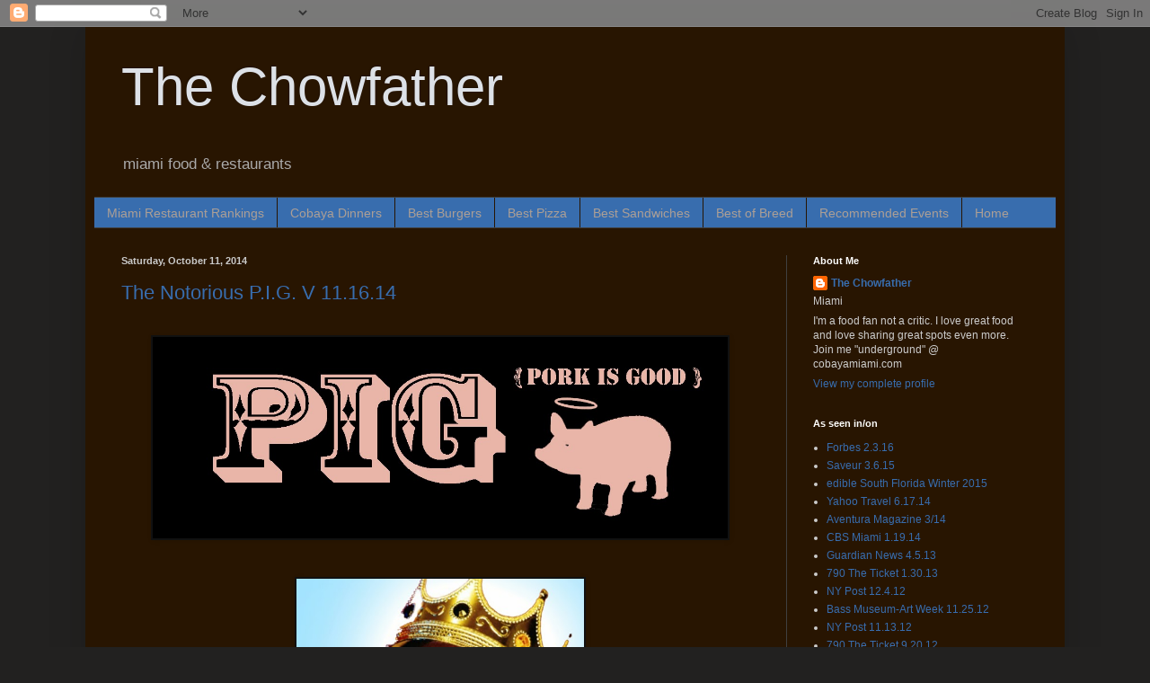

--- FILE ---
content_type: text/html; charset=UTF-8
request_url: http://www.thechowfather.com/2014/10/
body_size: 19591
content:
<!DOCTYPE html>
<html class='v2' dir='ltr' lang='en'>
<head>
<link href='https://www.blogger.com/static/v1/widgets/335934321-css_bundle_v2.css' rel='stylesheet' type='text/css'/>
<meta content='width=1100' name='viewport'/>
<meta content='text/html; charset=UTF-8' http-equiv='Content-Type'/>
<meta content='blogger' name='generator'/>
<link href='http://www.thechowfather.com/favicon.ico' rel='icon' type='image/x-icon'/>
<link href='http://www.thechowfather.com/2014/10/' rel='canonical'/>
<link rel="alternate" type="application/atom+xml" title="The Chowfather - Atom" href="http://www.thechowfather.com/feeds/posts/default" />
<link rel="alternate" type="application/rss+xml" title="The Chowfather - RSS" href="http://www.thechowfather.com/feeds/posts/default?alt=rss" />
<link rel="service.post" type="application/atom+xml" title="The Chowfather - Atom" href="https://www.blogger.com/feeds/4451590328354218969/posts/default" />
<!--Can't find substitution for tag [blog.ieCssRetrofitLinks]-->
<meta content='http://www.thechowfather.com/2014/10/' property='og:url'/>
<meta content='The Chowfather' property='og:title'/>
<meta content='miami food &amp;amp; restaurants' property='og:description'/>
<title>The Chowfather: October 2014</title>
<style id='page-skin-1' type='text/css'><!--
/*
-----------------------------------------------
Blogger Template Style
Name:     Simple
Designer: Blogger
URL:      www.blogger.com
----------------------------------------------- */
/* Content
----------------------------------------------- */
body {
font: normal normal 12px Arial, Tahoma, Helvetica, FreeSans, sans-serif;
color: #cccccc;
background: #222120 none repeat scroll top left;
padding: 0 40px 40px 40px;
}
html body .region-inner {
min-width: 0;
max-width: 100%;
width: auto;
}
h2 {
font-size: 22px;
}
a:link {
text-decoration:none;
color: #386dae;
}
a:visited {
text-decoration:none;
color: #0065dd;
}
a:hover {
text-decoration:underline;
color: #0065dd;
}
.body-fauxcolumn-outer .fauxcolumn-inner {
background: transparent none repeat scroll top left;
_background-image: none;
}
.body-fauxcolumn-outer .cap-top {
position: absolute;
z-index: 1;
height: 400px;
width: 100%;
}
.body-fauxcolumn-outer .cap-top .cap-left {
width: 100%;
background: transparent none repeat-x scroll top left;
_background-image: none;
}
.content-outer {
-moz-box-shadow: 0 0 40px rgba(0, 0, 0, .15);
-webkit-box-shadow: 0 0 5px rgba(0, 0, 0, .15);
-goog-ms-box-shadow: 0 0 10px #333333;
box-shadow: 0 0 40px rgba(0, 0, 0, .15);
margin-bottom: 1px;
}
.content-inner {
padding: 10px 10px;
}
.content-inner {
background-color: #281501;
}
/* Header
----------------------------------------------- */
.header-outer {
background: #281501 none repeat-x scroll 0 -400px;
_background-image: none;
}
.Header h1 {
font: normal normal 60px Arial, Tahoma, Helvetica, FreeSans, sans-serif;
color: #dde1e7;
text-shadow: -1px -1px 1px rgba(0, 0, 0, .2);
}
.Header h1 a {
color: #dde1e7;
}
.Header .description {
font-size: 140%;
color: #aaaaaa;
}
.header-inner .Header .titlewrapper {
padding: 22px 30px;
}
.header-inner .Header .descriptionwrapper {
padding: 0 30px;
}
/* Tabs
----------------------------------------------- */
.tabs-inner .section:first-child {
border-top: 1px solid #404040;
}
.tabs-inner .section:first-child ul {
margin-top: -1px;
border-top: 1px solid #404040;
border-left: 0 solid #404040;
border-right: 0 solid #404040;
}
.tabs-inner .widget ul {
background: #386dae none repeat-x scroll 0 -800px;
_background-image: none;
border-bottom: 1px solid #404040;
margin-top: 0;
margin-left: -30px;
margin-right: -30px;
}
.tabs-inner .widget li a {
display: inline-block;
padding: .6em 1em;
font: normal normal 14px Arial, Tahoma, Helvetica, FreeSans, sans-serif;
color: #ac9f96;
border-left: 1px solid #281501;
border-right: 0 solid #404040;
}
.tabs-inner .widget li:first-child a {
border-left: none;
}
.tabs-inner .widget li.selected a, .tabs-inner .widget li a:hover {
color: #386dae;
background-color: #999999;
text-decoration: none;
}
/* Columns
----------------------------------------------- */
.main-outer {
border-top: 0 solid #404040;
}
.fauxcolumn-left-outer .fauxcolumn-inner {
border-right: 1px solid #404040;
}
.fauxcolumn-right-outer .fauxcolumn-inner {
border-left: 1px solid #404040;
}
/* Headings
----------------------------------------------- */
div.widget > h2,
div.widget h2.title {
margin: 0 0 1em 0;
font: normal bold 11px Arial, Tahoma, Helvetica, FreeSans, sans-serif;
color: #ffffff;
}
/* Widgets
----------------------------------------------- */
.widget .zippy {
color: #999999;
text-shadow: 2px 2px 1px rgba(0, 0, 0, .1);
}
.widget .popular-posts ul {
list-style: none;
}
/* Posts
----------------------------------------------- */
h2.date-header {
font: normal bold 11px Arial, Tahoma, Helvetica, FreeSans, sans-serif;
}
.date-header span {
background-color: transparent;
color: #cacaca;
padding: inherit;
letter-spacing: inherit;
margin: inherit;
}
.main-inner {
padding-top: 30px;
padding-bottom: 30px;
}
.main-inner .column-center-inner {
padding: 0 15px;
}
.main-inner .column-center-inner .section {
margin: 0 15px;
}
.post {
margin: 0 0 25px 0;
}
h3.post-title, .comments h4 {
font: normal normal 22px Arial, Tahoma, Helvetica, FreeSans, sans-serif;
margin: .75em 0 0;
}
.post-body {
font-size: 110%;
line-height: 1.4;
position: relative;
}
.post-body img, .post-body .tr-caption-container, .Profile img, .Image img,
.BlogList .item-thumbnail img {
padding: 0;
background: #111111;
border: 1px solid #111111;
-moz-box-shadow: 1px 1px 5px rgba(0, 0, 0, .1);
-webkit-box-shadow: 1px 1px 5px rgba(0, 0, 0, .1);
box-shadow: 1px 1px 5px rgba(0, 0, 0, .1);
}
.post-body img, .post-body .tr-caption-container {
padding: 1px;
}
.post-body .tr-caption-container {
color: #cacaca;
}
.post-body .tr-caption-container img {
padding: 0;
background: transparent;
border: none;
-moz-box-shadow: 0 0 0 rgba(0, 0, 0, .1);
-webkit-box-shadow: 0 0 0 rgba(0, 0, 0, .1);
box-shadow: 0 0 0 rgba(0, 0, 0, .1);
}
.post-header {
margin: 0 0 1.5em;
line-height: 1.6;
font-size: 90%;
}
.post-footer {
margin: 20px -2px 0;
padding: 5px 10px;
color: #888888;
background-color: #303030;
border-bottom: 1px solid #444444;
line-height: 1.6;
font-size: 90%;
}
#comments .comment-author {
padding-top: 1.5em;
border-top: 1px solid #404040;
background-position: 0 1.5em;
}
#comments .comment-author:first-child {
padding-top: 0;
border-top: none;
}
.avatar-image-container {
margin: .2em 0 0;
}
#comments .avatar-image-container img {
border: 1px solid #111111;
}
/* Comments
----------------------------------------------- */
.comments .comments-content .icon.blog-author {
background-repeat: no-repeat;
background-image: url([data-uri]);
}
.comments .comments-content .loadmore a {
border-top: 1px solid #999999;
border-bottom: 1px solid #999999;
}
.comments .comment-thread.inline-thread {
background-color: #303030;
}
.comments .continue {
border-top: 2px solid #999999;
}
/* Accents
---------------------------------------------- */
.section-columns td.columns-cell {
border-left: 1px solid #404040;
}
.blog-pager {
background: transparent none no-repeat scroll top center;
}
.blog-pager-older-link, .home-link,
.blog-pager-newer-link {
background-color: #281501;
padding: 5px;
}
.footer-outer {
border-top: 0 dashed #bbbbbb;
}
/* Mobile
----------------------------------------------- */
body.mobile  {
background-size: auto;
}
.mobile .body-fauxcolumn-outer {
background: transparent none repeat scroll top left;
}
.mobile .body-fauxcolumn-outer .cap-top {
background-size: 100% auto;
}
.mobile .content-outer {
-webkit-box-shadow: 0 0 3px rgba(0, 0, 0, .15);
box-shadow: 0 0 3px rgba(0, 0, 0, .15);
}
.mobile .tabs-inner .widget ul {
margin-left: 0;
margin-right: 0;
}
.mobile .post {
margin: 0;
}
.mobile .main-inner .column-center-inner .section {
margin: 0;
}
.mobile .date-header span {
padding: 0.1em 10px;
margin: 0 -10px;
}
.mobile h3.post-title {
margin: 0;
}
.mobile .blog-pager {
background: transparent none no-repeat scroll top center;
}
.mobile .footer-outer {
border-top: none;
}
.mobile .main-inner, .mobile .footer-inner {
background-color: #281501;
}
.mobile-index-contents {
color: #cccccc;
}
.mobile-link-button {
background-color: #386dae;
}
.mobile-link-button a:link, .mobile-link-button a:visited {
color: #ffffff;
}
.mobile .tabs-inner .section:first-child {
border-top: none;
}
.mobile .tabs-inner .PageList .widget-content {
background-color: #999999;
color: #386dae;
border-top: 1px solid #404040;
border-bottom: 1px solid #404040;
}
.mobile .tabs-inner .PageList .widget-content .pagelist-arrow {
border-left: 1px solid #404040;
}

--></style>
<style id='template-skin-1' type='text/css'><!--
body {
min-width: 1090px;
}
.content-outer, .content-fauxcolumn-outer, .region-inner {
min-width: 1090px;
max-width: 1090px;
_width: 1090px;
}
.main-inner .columns {
padding-left: 0;
padding-right: 300px;
}
.main-inner .fauxcolumn-center-outer {
left: 0;
right: 300px;
/* IE6 does not respect left and right together */
_width: expression(this.parentNode.offsetWidth -
parseInt("0") -
parseInt("300px") + 'px');
}
.main-inner .fauxcolumn-left-outer {
width: 0;
}
.main-inner .fauxcolumn-right-outer {
width: 300px;
}
.main-inner .column-left-outer {
width: 0;
right: 100%;
margin-left: -0;
}
.main-inner .column-right-outer {
width: 300px;
margin-right: -300px;
}
#layout {
min-width: 0;
}
#layout .content-outer {
min-width: 0;
width: 800px;
}
#layout .region-inner {
min-width: 0;
width: auto;
}
body#layout div.add_widget {
padding: 8px;
}
body#layout div.add_widget a {
margin-left: 32px;
}
--></style>
<link href='https://www.blogger.com/dyn-css/authorization.css?targetBlogID=4451590328354218969&amp;zx=e5243b53-6510-41f1-8e11-83166fe421a6' media='none' onload='if(media!=&#39;all&#39;)media=&#39;all&#39;' rel='stylesheet'/><noscript><link href='https://www.blogger.com/dyn-css/authorization.css?targetBlogID=4451590328354218969&amp;zx=e5243b53-6510-41f1-8e11-83166fe421a6' rel='stylesheet'/></noscript>
<meta name='google-adsense-platform-account' content='ca-host-pub-1556223355139109'/>
<meta name='google-adsense-platform-domain' content='blogspot.com'/>

<!-- data-ad-client=ca-pub-2376775350738273 -->

</head>
<body class='loading variant-dark'>
<div class='navbar section' id='navbar' name='Navbar'><div class='widget Navbar' data-version='1' id='Navbar1'><script type="text/javascript">
    function setAttributeOnload(object, attribute, val) {
      if(window.addEventListener) {
        window.addEventListener('load',
          function(){ object[attribute] = val; }, false);
      } else {
        window.attachEvent('onload', function(){ object[attribute] = val; });
      }
    }
  </script>
<div id="navbar-iframe-container"></div>
<script type="text/javascript" src="https://apis.google.com/js/platform.js"></script>
<script type="text/javascript">
      gapi.load("gapi.iframes:gapi.iframes.style.bubble", function() {
        if (gapi.iframes && gapi.iframes.getContext) {
          gapi.iframes.getContext().openChild({
              url: 'https://www.blogger.com/navbar/4451590328354218969?origin\x3dhttp://www.thechowfather.com',
              where: document.getElementById("navbar-iframe-container"),
              id: "navbar-iframe"
          });
        }
      });
    </script><script type="text/javascript">
(function() {
var script = document.createElement('script');
script.type = 'text/javascript';
script.src = '//pagead2.googlesyndication.com/pagead/js/google_top_exp.js';
var head = document.getElementsByTagName('head')[0];
if (head) {
head.appendChild(script);
}})();
</script>
</div></div>
<div class='body-fauxcolumns'>
<div class='fauxcolumn-outer body-fauxcolumn-outer'>
<div class='cap-top'>
<div class='cap-left'></div>
<div class='cap-right'></div>
</div>
<div class='fauxborder-left'>
<div class='fauxborder-right'></div>
<div class='fauxcolumn-inner'>
</div>
</div>
<div class='cap-bottom'>
<div class='cap-left'></div>
<div class='cap-right'></div>
</div>
</div>
</div>
<div class='content'>
<div class='content-fauxcolumns'>
<div class='fauxcolumn-outer content-fauxcolumn-outer'>
<div class='cap-top'>
<div class='cap-left'></div>
<div class='cap-right'></div>
</div>
<div class='fauxborder-left'>
<div class='fauxborder-right'></div>
<div class='fauxcolumn-inner'>
</div>
</div>
<div class='cap-bottom'>
<div class='cap-left'></div>
<div class='cap-right'></div>
</div>
</div>
</div>
<div class='content-outer'>
<div class='content-cap-top cap-top'>
<div class='cap-left'></div>
<div class='cap-right'></div>
</div>
<div class='fauxborder-left content-fauxborder-left'>
<div class='fauxborder-right content-fauxborder-right'></div>
<div class='content-inner'>
<header>
<div class='header-outer'>
<div class='header-cap-top cap-top'>
<div class='cap-left'></div>
<div class='cap-right'></div>
</div>
<div class='fauxborder-left header-fauxborder-left'>
<div class='fauxborder-right header-fauxborder-right'></div>
<div class='region-inner header-inner'>
<div class='header section' id='header' name='Header'><div class='widget Header' data-version='1' id='Header1'>
<div id='header-inner'>
<div class='titlewrapper'>
<h1 class='title'>
<a href='http://www.thechowfather.com/'>
The Chowfather
</a>
</h1>
</div>
<div class='descriptionwrapper'>
<p class='description'><span>miami food &amp; restaurants</span></p>
</div>
</div>
</div></div>
</div>
</div>
<div class='header-cap-bottom cap-bottom'>
<div class='cap-left'></div>
<div class='cap-right'></div>
</div>
</div>
</header>
<div class='tabs-outer'>
<div class='tabs-cap-top cap-top'>
<div class='cap-left'></div>
<div class='cap-right'></div>
</div>
<div class='fauxborder-left tabs-fauxborder-left'>
<div class='fauxborder-right tabs-fauxborder-right'></div>
<div class='region-inner tabs-inner'>
<div class='tabs section' id='crosscol' name='Cross-Column'><div class='widget PageList' data-version='1' id='PageList1'>
<h2>Pages</h2>
<div class='widget-content'>
<ul>
<li>
<a href='http://www.thechowfather.com/search/label/Best%20Restaurants%20Miami'>Miami Restaurant Rankings</a>
</li>
<li>
<a href='http://www.thechowfather.com/search/label/Cobaya%20Dinners'>Cobaya Dinners</a>
</li>
<li>
<a href='http://www.thechowfather.com/search/label/Best%20Burgers%20South%20Florida'>Best Burgers </a>
</li>
<li>
<a href='http://www.thechowfather.com/search/label/Best%20Pizza%20South%20Florida'>Best Pizza </a>
</li>
<li>
<a href='http://www.thechowfather.com/search/label/Best%20Sandwiches'>Best Sandwiches</a>
</li>
<li>
<a href='http://www.thechowfather.com/2015/05/top-restaurants-miami.html'>Best of Breed</a>
</li>
<li>
<a href='http://www.thechowfather.com/search/label/recommended%20events'>Recommended Events</a>
</li>
<li>
<a href='http://www.thechowfather.com/'>Home</a>
</li>
</ul>
<div class='clear'></div>
</div>
</div></div>
<div class='tabs no-items section' id='crosscol-overflow' name='Cross-Column 2'></div>
</div>
</div>
<div class='tabs-cap-bottom cap-bottom'>
<div class='cap-left'></div>
<div class='cap-right'></div>
</div>
</div>
<div class='main-outer'>
<div class='main-cap-top cap-top'>
<div class='cap-left'></div>
<div class='cap-right'></div>
</div>
<div class='fauxborder-left main-fauxborder-left'>
<div class='fauxborder-right main-fauxborder-right'></div>
<div class='region-inner main-inner'>
<div class='columns fauxcolumns'>
<div class='fauxcolumn-outer fauxcolumn-center-outer'>
<div class='cap-top'>
<div class='cap-left'></div>
<div class='cap-right'></div>
</div>
<div class='fauxborder-left'>
<div class='fauxborder-right'></div>
<div class='fauxcolumn-inner'>
</div>
</div>
<div class='cap-bottom'>
<div class='cap-left'></div>
<div class='cap-right'></div>
</div>
</div>
<div class='fauxcolumn-outer fauxcolumn-left-outer'>
<div class='cap-top'>
<div class='cap-left'></div>
<div class='cap-right'></div>
</div>
<div class='fauxborder-left'>
<div class='fauxborder-right'></div>
<div class='fauxcolumn-inner'>
</div>
</div>
<div class='cap-bottom'>
<div class='cap-left'></div>
<div class='cap-right'></div>
</div>
</div>
<div class='fauxcolumn-outer fauxcolumn-right-outer'>
<div class='cap-top'>
<div class='cap-left'></div>
<div class='cap-right'></div>
</div>
<div class='fauxborder-left'>
<div class='fauxborder-right'></div>
<div class='fauxcolumn-inner'>
</div>
</div>
<div class='cap-bottom'>
<div class='cap-left'></div>
<div class='cap-right'></div>
</div>
</div>
<!-- corrects IE6 width calculation -->
<div class='columns-inner'>
<div class='column-center-outer'>
<div class='column-center-inner'>
<div class='main section' id='main' name='Main'><div class='widget Blog' data-version='1' id='Blog1'>
<div class='blog-posts hfeed'>

          <div class="date-outer">
        
<h2 class='date-header'><span>Saturday, October 11, 2014</span></h2>

          <div class="date-posts">
        
<div class='post-outer'>
<div class='post hentry uncustomized-post-template' itemprop='blogPost' itemscope='itemscope' itemtype='http://schema.org/BlogPosting'>
<meta content='https://blogger.googleusercontent.com/img/b/R29vZ2xl/AVvXsEj0K6vi0kPWgimjH54knf8T3ibw-k7Ej402MCrQgbCSBgSFykUzT8INjZqwIFeBAYlFF7rDOpWEhj_uLVFvUMmi43mefAK5lUDH-PQsSq7xfU31DPD-GhcpfIcadU1BCsY3qh4lXmLXiX4/s1600/PIG.jpeg' itemprop='image_url'/>
<meta content='4451590328354218969' itemprop='blogId'/>
<meta content='5307847765228880320' itemprop='postId'/>
<a name='5307847765228880320'></a>
<h3 class='post-title entry-title' itemprop='name'>
<a href='http://www.thechowfather.com/2014/10/notorios-pig-v-111614.html'>The Notorious P.I.G. V 11.16.14 </a>
</h3>
<div class='post-header'>
<div class='post-header-line-1'></div>
</div>
<div class='post-body entry-content' id='post-body-5307847765228880320' itemprop='description articleBody'>
<br />
<div class="separator" style="clear: both; text-align: center;">
<a href="https://blogger.googleusercontent.com/img/b/R29vZ2xl/AVvXsEj0K6vi0kPWgimjH54knf8T3ibw-k7Ej402MCrQgbCSBgSFykUzT8INjZqwIFeBAYlFF7rDOpWEhj_uLVFvUMmi43mefAK5lUDH-PQsSq7xfU31DPD-GhcpfIcadU1BCsY3qh4lXmLXiX4/s1600/PIG.jpeg" imageanchor="1" style="margin-left: 1em; margin-right: 1em;"><img border="0" height="224" src="https://blogger.googleusercontent.com/img/b/R29vZ2xl/AVvXsEj0K6vi0kPWgimjH54knf8T3ibw-k7Ej402MCrQgbCSBgSFykUzT8INjZqwIFeBAYlFF7rDOpWEhj_uLVFvUMmi43mefAK5lUDH-PQsSq7xfU31DPD-GhcpfIcadU1BCsY3qh4lXmLXiX4/s1600/PIG.jpeg" width="640" /></a></div>
<br />
<br />
<table align="center" cellpadding="0" cellspacing="0" class="tr-caption-container" style="margin-left: auto; margin-right: auto; text-align: center;"><tbody>
<tr><td style="text-align: center;"><a href="https://blogger.googleusercontent.com/img/b/R29vZ2xl/AVvXsEhrG9K3AVmDOalkz2E8jzBjdrUn1Wh8tgRFfSNdLs_8hz8MOxgVeQkk-sYRIraykSu3x4RIrAr7V4F_2vcpa-cPFv3Npyol41f7zCDdIhp-wD-SI8VEwtKM2tw6Y-HoYxMguH91ZFhFoYU/s1600/Biggie_Smalls_March_9th-front-large.jpg" imageanchor="1" style="margin-left: auto; margin-right: auto;"><img border="0" height="320" src="https://blogger.googleusercontent.com/img/b/R29vZ2xl/AVvXsEhrG9K3AVmDOalkz2E8jzBjdrUn1Wh8tgRFfSNdLs_8hz8MOxgVeQkk-sYRIraykSu3x4RIrAr7V4F_2vcpa-cPFv3Npyol41f7zCDdIhp-wD-SI8VEwtKM2tw6Y-HoYxMguH91ZFhFoYU/s1600/Biggie_Smalls_March_9th-front-large.jpg" width="320" /></a></td></tr>
<tr><td class="tr-caption" style="text-align: center;">B.I.G.</td></tr>
</tbody></table>
<br />
<br />
&nbsp; &nbsp;<img alt="http://distilleryimage9.ak.instagram.com/271e0332556411e3ae740ea73095e8aa_8.jpg" class="decoded" src="http://distilleryimage9.ak.instagram.com/271e0332556411e3ae740ea73095e8aa_8.jpg" style="-webkit-box-shadow: rgba(0, 0, 0, 0.0976563) 0px 0px 0px; background-attachment: initial; background-clip: initial; background-color: transparent; background-image: initial; background-origin: initial; border-bottom-style: none; border-color: initial; border-left-style: none; border-right-style: none; border-top-style: none; border-width: initial; box-shadow: rgba(0, 0, 0, 0.0976563) 0px 0px 0px; cursor: move; padding-bottom: 0px; padding-left: 0px; padding-right: 0px; padding-top: 0px;" /><br />
<br />
&nbsp; &nbsp; &nbsp; &nbsp; &nbsp; &nbsp; &nbsp; &nbsp; &nbsp; &nbsp; &nbsp; &nbsp; &nbsp; &nbsp; &nbsp; &nbsp; &nbsp; &nbsp; &nbsp; &nbsp; &nbsp; &nbsp; &nbsp; &nbsp; &nbsp;Chef Jeremiah a/k/a Piggie Smalls<br />
<br />
<br />
<br />
This is the <span class="Apple-style-span" style="color: #3d85c6;">MUST DO</span> event of the year. &nbsp;<span class="Apple-style-span" style="color: #3d85c6;">DO NOT MISS</span>.<br />
<br />
Check my recap from last year&nbsp;<a href="http://www.thechowfather.com/2013/12/chef-jeremiahs-pig-iv-recap.html">HERE</a><br />
<br />
<br />
VIP tickets&nbsp;<a href="http://www.chefjeremiah.com/PIG5">HERE</a><br />
<br />
<br />
<span class="Apple-style-span" style="color: #4c4c4c; font-family: 'Helvetica Neue', Helvetica, Arial, sans-serif; font-size: 15px; line-height: 24px;"></span><br />
<h2 style="border-bottom-width: 0px; border-color: initial; border-left-width: 0px; border-right-width: 0px; border-style: initial; border-top-width: 0px; font-family: inherit; font-size: 32px; font-style: inherit; font-weight: inherit; line-height: 33px; margin-bottom: 20px; margin-left: 0px; margin-right: 0px; margin-top: 0px; outline-color: initial; outline-style: initial; outline-width: 0px; padding-bottom: 0px; padding-left: 0px; padding-right: 0px; padding-top: 0px; vertical-align: baseline;">
<a href="http://www.chefjeremiah.com/PIG5" style="border-bottom-width: 0px; border-color: initial; border-left-width: 0px; border-right-width: 0px; border-style: initial; border-top-width: 0px; font-family: inherit; font-size: 32px; font-style: inherit; font-weight: bold; letter-spacing: -1px; margin-bottom: 0px; margin-left: 0px; margin-right: 0px; margin-top: 0px; outline-color: initial; outline-style: initial; outline-width: 0px; padding-bottom: 0px; padding-left: 1px; padding-right: 1px; padding-top: 0px; text-decoration: none; vertical-align: baseline;"><span class="Apple-style-span" style="color: #3d85c6;">PIG</span></a></h2>
<div class="cont group" style="border-bottom-width: 0px; border-color: initial; border-left-width: 0px; border-right-width: 0px; border-style: initial; border-top-width: 0px; font-family: inherit; font-size: 15px; font-style: inherit; font-weight: inherit; margin-bottom: 7px; margin-left: 0px; margin-right: 0px; margin-top: 0px; outline-color: initial; outline-style: initial; outline-width: 0px; padding-bottom: 0px; padding-left: 0px; padding-right: 0px; padding-top: 0px; vertical-align: baseline;">
<div style="border-bottom-width: 0px; border-color: initial; border-left-width: 0px; border-right-width: 0px; border-style: initial; border-top-width: 0px; font-family: inherit; font-size: 15px; font-style: inherit; font-weight: inherit; margin-bottom: 20px; margin-left: 0px; margin-right: 0px; margin-top: 0px; outline-color: initial; outline-style: initial; outline-width: 0px; padding-bottom: 0px; padding-left: 0px; padding-right: 0px; padding-top: 0px; vertical-align: baseline;">
November 16th is PIG 5 in Wynwood</div>
<div style="border-bottom-width: 0px; border-color: initial; border-left-width: 0px; border-right-width: 0px; border-style: initial; border-top-width: 0px; font-family: inherit; font-size: 15px; font-style: inherit; font-weight: inherit; margin-bottom: 20px; margin-left: 0px; margin-right: 0px; margin-top: 0px; outline-color: initial; outline-style: initial; outline-width: 0px; padding-bottom: 0px; padding-left: 0px; padding-right: 0px; padding-top: 0px; vertical-align: baseline;">
Tickets will be $50 for V.I.P starts at 3pm</div>
<div style="border-bottom-width: 0px; border-color: initial; border-left-width: 0px; border-right-width: 0px; border-style: initial; border-top-width: 0px; font-family: inherit; font-size: 15px; font-style: inherit; font-weight: inherit; margin-bottom: 20px; margin-left: 0px; margin-right: 0px; margin-top: 0px; outline-color: initial; outline-style: initial; outline-width: 0px; padding-bottom: 0px; padding-left: 0px; padding-right: 0px; padding-top: 0px; vertical-align: baseline;">
<strong style="border-bottom-width: 0px; border-color: initial; border-left-width: 0px; border-right-width: 0px; border-style: initial; border-top-width: 0px; font-family: inherit; font-size: 15px; font-style: inherit; font-weight: bold; margin-bottom: 0px; margin-left: 0px; margin-right: 0px; margin-top: 0px; outline-color: initial; outline-style: initial; outline-width: 0px; padding-bottom: 0px; padding-left: 0px; padding-right: 0px; padding-top: 0px; vertical-align: baseline;"><span class="Apple-style-span" style="color: #3d85c6;">Chefs</span></strong><span class="Apple-style-span" style="color: #0b5394;">:</span></div>
<div style="border-bottom-width: 0px; border-color: initial; border-left-width: 0px; border-right-width: 0px; border-style: initial; border-top-width: 0px; font-family: inherit; font-size: 15px; font-style: inherit; font-weight: inherit; margin-bottom: 20px; margin-left: 0px; margin-right: 0px; margin-top: 0px; outline-color: initial; outline-style: initial; outline-width: 0px; padding-bottom: 0px; padding-left: 0px; padding-right: 0px; padding-top: 0px; vertical-align: baseline;">
Brad Kilgore (St. Regis)</div>
<div style="border-bottom-width: 0px; border-color: initial; border-left-width: 0px; border-right-width: 0px; border-style: initial; border-top-width: 0px; font-family: inherit; font-size: 15px; font-style: inherit; font-weight: inherit; margin-bottom: 20px; margin-left: 0px; margin-right: 0px; margin-top: 0px; outline-color: initial; outline-style: initial; outline-width: 0px; padding-bottom: 0px; padding-left: 0px; padding-right: 0px; padding-top: 0px; vertical-align: baseline;">
Conor Hanlon (The Dutch)</div>
<div style="border-bottom-width: 0px; border-color: initial; border-left-width: 0px; border-right-width: 0px; border-style: initial; border-top-width: 0px; font-family: inherit; font-size: 15px; font-style: inherit; font-weight: inherit; margin-bottom: 20px; margin-left: 0px; margin-right: 0px; margin-top: 0px; outline-color: initial; outline-style: initial; outline-width: 0px; padding-bottom: 0px; padding-left: 0px; padding-right: 0px; padding-top: 0px; vertical-align: baseline;">
Jamie DeRosa (Tongue &amp; Cheek)</div>
<div style="border-bottom-width: 0px; border-color: initial; border-left-width: 0px; border-right-width: 0px; border-style: initial; border-top-width: 0px; font-family: inherit; font-size: 15px; font-style: inherit; font-weight: inherit; margin-bottom: 20px; margin-left: 0px; margin-right: 0px; margin-top: 0px; outline-color: initial; outline-style: initial; outline-width: 0px; padding-bottom: 0px; padding-left: 0px; padding-right: 0px; padding-top: 0px; vertical-align: baseline;">
Todd Erikson (Haven)</div>
<div style="border-bottom-width: 0px; border-color: initial; border-left-width: 0px; border-right-width: 0px; border-style: initial; border-top-width: 0px; font-family: inherit; font-size: 15px; font-style: inherit; font-weight: inherit; margin-bottom: 20px; margin-left: 0px; margin-right: 0px; margin-top: 0px; outline-color: initial; outline-style: initial; outline-width: 0px; padding-bottom: 0px; padding-left: 0px; padding-right: 0px; padding-top: 0px; vertical-align: baseline;">
Giorgio Rapicavoli (Eating House)</div>
<div style="border-bottom-width: 0px; border-color: initial; border-left-width: 0px; border-right-width: 0px; border-style: initial; border-top-width: 0px; font-family: inherit; font-size: 15px; font-style: inherit; font-weight: inherit; margin-bottom: 20px; margin-left: 0px; margin-right: 0px; margin-top: 0px; outline-color: initial; outline-style: initial; outline-width: 0px; padding-bottom: 0px; padding-left: 0px; padding-right: 0px; padding-top: 0px; vertical-align: baseline;">
Mike Pirolo (Macchialina)</div>
<div style="border-bottom-width: 0px; border-color: initial; border-left-width: 0px; border-right-width: 0px; border-style: initial; border-top-width: 0px; font-family: inherit; font-size: 15px; font-style: inherit; font-weight: inherit; margin-bottom: 20px; margin-left: 0px; margin-right: 0px; margin-top: 0px; outline-color: initial; outline-style: initial; outline-width: 0px; padding-bottom: 0px; padding-left: 0px; padding-right: 0px; padding-top: 0px; vertical-align: baseline;">
James Strine (Cafe Bolud Palm Beach)</div>
<div style="border-bottom-width: 0px; border-color: initial; border-left-width: 0px; border-right-width: 0px; border-style: initial; border-top-width: 0px; font-family: inherit; font-size: 15px; font-style: inherit; font-weight: inherit; margin-bottom: 20px; margin-left: 0px; margin-right: 0px; margin-top: 0px; outline-color: initial; outline-style: initial; outline-width: 0px; padding-bottom: 0px; padding-left: 0px; padding-right: 0px; padding-top: 0px; vertical-align: baseline;">
Kyle Foster (Colt &amp; Gray Denver, CO)</div>
<div style="border-bottom-width: 0px; border-color: initial; border-left-width: 0px; border-right-width: 0px; border-style: initial; border-top-width: 0px; font-family: inherit; font-size: 15px; font-style: inherit; font-weight: inherit; margin-bottom: 20px; margin-left: 0px; margin-right: 0px; margin-top: 0px; outline-color: initial; outline-style: initial; outline-width: 0px; padding-bottom: 0px; padding-left: 0px; padding-right: 0px; padding-top: 0px; vertical-align: baseline;">
Jeremiah Bullfrog (gastroPod)</div>
<div style="border-bottom-width: 0px; border-color: initial; border-left-width: 0px; border-right-width: 0px; border-style: initial; border-top-width: 0px; font-family: inherit; font-size: 15px; font-style: inherit; font-weight: inherit; margin-bottom: 20px; margin-left: 0px; margin-right: 0px; margin-top: 0px; outline-color: initial; outline-style: initial; outline-width: 0px; padding-bottom: 0px; padding-left: 0px; padding-right: 0px; padding-top: 0px; vertical-align: baseline;">
<strong style="border-bottom-width: 0px; border-color: initial; border-left-width: 0px; border-right-width: 0px; border-style: initial; border-top-width: 0px; font-family: inherit; font-size: 15px; font-style: inherit; font-weight: bold; margin-bottom: 0px; margin-left: 0px; margin-right: 0px; margin-top: 0px; outline-color: initial; outline-style: initial; outline-width: 0px; padding-bottom: 0px; padding-left: 0px; padding-right: 0px; padding-top: 0px; vertical-align: baseline;"><span class="Apple-style-span" style="color: #3d85c6;">SNACKS</span></strong>&nbsp;by:</div>
<div style="border-bottom-width: 0px; border-color: initial; border-left-width: 0px; border-right-width: 0px; border-style: initial; border-top-width: 0px; font-family: inherit; font-size: 15px; font-style: inherit; font-weight: inherit; margin-bottom: 20px; margin-left: 0px; margin-right: 0px; margin-top: 0px; outline-color: initial; outline-style: initial; outline-width: 0px; padding-bottom: 0px; padding-left: 0px; padding-right: 0px; padding-top: 0px; vertical-align: baseline;">
Ms. Cheezious (Brian Mullins)</div>
<div style="border-bottom-width: 0px; border-color: initial; border-left-width: 0px; border-right-width: 0px; border-style: initial; border-top-width: 0px; font-family: inherit; font-size: 15px; font-style: inherit; font-weight: inherit; margin-bottom: 20px; margin-left: 0px; margin-right: 0px; margin-top: 0px; outline-color: initial; outline-style: initial; outline-width: 0px; padding-bottom: 0px; padding-left: 0px; padding-right: 0px; padding-top: 0px; vertical-align: baseline;">
Masa a permanent pop by Taquiza (Steve Santana)</div>
<div style="border-bottom-width: 0px; border-color: initial; border-left-width: 0px; border-right-width: 0px; border-style: initial; border-top-width: 0px; font-family: inherit; font-size: 15px; font-style: inherit; font-weight: inherit; margin-bottom: 20px; margin-left: 0px; margin-right: 0px; margin-top: 0px; outline-color: initial; outline-style: initial; outline-width: 0px; padding-bottom: 0px; padding-left: 0px; padding-right: 0px; padding-top: 0px; vertical-align: baseline;">
Blackbrick (Richard Hales)</div>
<div style="border-bottom-width: 0px; border-color: initial; border-left-width: 0px; border-right-width: 0px; border-style: initial; border-top-width: 0px; font-family: inherit; font-size: 15px; font-style: inherit; font-weight: inherit; margin-bottom: 20px; margin-left: 0px; margin-right: 0px; margin-top: 0px; outline-color: initial; outline-style: initial; outline-width: 0px; padding-bottom: 0px; padding-left: 0px; padding-right: 0px; padding-top: 0px; vertical-align: baseline;">
<strong style="border-bottom-width: 0px; border-color: initial; border-left-width: 0px; border-right-width: 0px; border-style: initial; border-top-width: 0px; font-family: inherit; font-size: 15px; font-style: inherit; font-weight: bold; margin-bottom: 0px; margin-left: 0px; margin-right: 0px; margin-top: 0px; outline-color: initial; outline-style: initial; outline-width: 0px; padding-bottom: 0px; padding-left: 0px; padding-right: 0px; padding-top: 0px; vertical-align: baseline;"><span class="Apple-style-span" style="color: #3d85c6;">SWEETS</span>:</strong></div>
<div style="border-bottom-width: 0px; border-color: initial; border-left-width: 0px; border-right-width: 0px; border-style: initial; border-top-width: 0px; font-family: inherit; font-size: 15px; font-style: inherit; font-weight: inherit; margin-bottom: 20px; margin-left: 0px; margin-right: 0px; margin-top: 0px; outline-color: initial; outline-style: initial; outline-width: 0px; padding-bottom: 0px; padding-left: 0px; padding-right: 0px; padding-top: 0px; vertical-align: baseline;">
Josh Gripper (The Dutch)</div>
<div style="border-bottom-width: 0px; border-color: initial; border-left-width: 0px; border-right-width: 0px; border-style: initial; border-top-width: 0px; font-family: inherit; font-size: 15px; font-style: inherit; font-weight: inherit; margin-bottom: 20px; margin-left: 0px; margin-right: 0px; margin-top: 0px; outline-color: initial; outline-style: initial; outline-width: 0px; padding-bottom: 0px; padding-left: 0px; padding-right: 0px; padding-top: 0px; vertical-align: baseline;">
Giselle Pinto (Sugar Yummy Mama)</div>
<div style="border-bottom-width: 0px; border-color: initial; border-left-width: 0px; border-right-width: 0px; border-style: initial; border-top-width: 0px; font-family: inherit; font-size: 15px; font-style: inherit; font-weight: inherit; margin-bottom: 20px; margin-left: 0px; margin-right: 0px; margin-top: 0px; outline-color: initial; outline-style: initial; outline-width: 0px; padding-bottom: 0px; padding-left: 0px; padding-right: 0px; padding-top: 0px; vertical-align: baseline;">
<strong style="border-bottom-width: 0px; border-color: initial; border-left-width: 0px; border-right-width: 0px; border-style: initial; border-top-width: 0px; font-family: inherit; font-size: 15px; font-style: inherit; font-weight: bold; margin-bottom: 0px; margin-left: 0px; margin-right: 0px; margin-top: 0px; outline-color: initial; outline-style: initial; outline-width: 0px; padding-bottom: 0px; padding-left: 0px; padding-right: 0px; padding-top: 0px; vertical-align: baseline;">SPIRITS</strong>: Curated by Jen Massolo of CRAFT</div>
<div style="border-bottom-width: 0px; border-color: initial; border-left-width: 0px; border-right-width: 0px; border-style: initial; border-top-width: 0px; font-family: inherit; font-size: 15px; font-style: inherit; font-weight: inherit; margin-bottom: 20px; margin-left: 0px; margin-right: 0px; margin-top: 0px; outline-color: initial; outline-style: initial; outline-width: 0px; padding-bottom: 0px; padding-left: 0px; padding-right: 0px; padding-top: 0px; vertical-align: baseline;">
<strong style="border-bottom-width: 0px; border-color: initial; border-left-width: 0px; border-right-width: 0px; border-style: initial; border-top-width: 0px; font-family: inherit; font-size: 15px; font-style: inherit; font-weight: bold; margin-bottom: 0px; margin-left: 0px; margin-right: 0px; margin-top: 0px; outline-color: initial; outline-style: initial; outline-width: 0px; padding-bottom: 0px; padding-left: 0px; padding-right: 0px; padding-top: 0px; vertical-align: baseline;">BEER</strong>: Compliments of Jonathan Wakefield Brewery</div>
<div style="border-bottom-width: 0px; border-color: initial; border-left-width: 0px; border-right-width: 0px; border-style: initial; border-top-width: 0px; font-family: inherit; font-size: 15px; font-style: inherit; font-weight: inherit; margin-bottom: 20px; margin-left: 0px; margin-right: 0px; margin-top: 0px; outline-color: initial; outline-style: initial; outline-width: 0px; padding-bottom: 0px; padding-left: 0px; padding-right: 0px; padding-top: 0px; vertical-align: baseline;">
<br /></div>
<div style="border-bottom-width: 0px; border-color: initial; border-left-width: 0px; border-right-width: 0px; border-style: initial; border-top-width: 0px; font-family: inherit; font-size: 15px; font-style: inherit; font-weight: inherit; margin-bottom: 20px; margin-left: 0px; margin-right: 0px; margin-top: 0px; outline-color: initial; outline-style: initial; outline-width: 0px; padding-bottom: 0px; padding-left: 0px; padding-right: 0px; padding-top: 0px; vertical-align: baseline;">
<span class="Apple-style-span" style="color: #cccccc; font-family: Arial, Tahoma, Helvetica, FreeSans, sans-serif; font-size: 13px; line-height: 18px;"><img alt="http://distilleryimage9.ak.instagram.com/8f7c6020556611e395e91267d61f66bb_8.jpg" class="decoded" src="http://distilleryimage9.ak.instagram.com/8f7c6020556611e395e91267d61f66bb_8.jpg" style="-webkit-box-shadow: rgba(0, 0, 0, 0.0976563) 1px 1px 5px; background-attachment: initial; background-clip: initial; background-color: #111111; background-image: initial; background-origin: initial; background-position: initial initial; background-repeat: initial initial; border-bottom-color: rgb(17, 17, 17); border-bottom-style: solid; border-bottom-width: 1px; border-left-color: rgb(17, 17, 17); border-left-style: solid; border-left-width: 1px; border-right-color: rgb(17, 17, 17); border-right-style: solid; border-right-width: 1px; border-top-color: rgb(17, 17, 17); border-top-style: solid; border-top-width: 1px; box-shadow: rgba(0, 0, 0, 0.0976563) 1px 1px 5px; padding-bottom: 1px; padding-left: 1px; padding-right: 1px; padding-top: 1px;" />&nbsp;</span></div>
</div>
<div style='clear: both;'></div>
</div>
<div class='post-footer'>
<div class='post-footer-line post-footer-line-1'>
<span class='post-author vcard'>
Posted by
<span class='fn' itemprop='author' itemscope='itemscope' itemtype='http://schema.org/Person'>
<meta content='https://www.blogger.com/profile/06343408182779590589' itemprop='url'/>
<a class='g-profile' href='https://www.blogger.com/profile/06343408182779590589' rel='author' title='author profile'>
<span itemprop='name'>The Chowfather</span>
</a>
</span>
</span>
<span class='post-timestamp'>
at
<meta content='http://www.thechowfather.com/2014/10/notorios-pig-v-111614.html' itemprop='url'/>
<a class='timestamp-link' href='http://www.thechowfather.com/2014/10/notorios-pig-v-111614.html' rel='bookmark' title='permanent link'><abbr class='published' itemprop='datePublished' title='2014-10-11T09:36:00-04:00'>9:36&#8239;AM</abbr></a>
</span>
<span class='post-comment-link'>
<a class='comment-link' href='https://www.blogger.com/comment/fullpage/post/4451590328354218969/5307847765228880320' onclick='javascript:window.open(this.href, "bloggerPopup", "toolbar=0,location=0,statusbar=1,menubar=0,scrollbars=yes,width=640,height=500"); return false;'>
No comments:
  </a>
</span>
<span class='post-icons'>
<span class='item-action'>
<a href='https://www.blogger.com/email-post/4451590328354218969/5307847765228880320' title='Email Post'>
<img alt='' class='icon-action' height='13' src='https://resources.blogblog.com/img/icon18_email.gif' width='18'/>
</a>
</span>
<span class='item-control blog-admin pid-2107103896'>
<a href='https://www.blogger.com/post-edit.g?blogID=4451590328354218969&postID=5307847765228880320&from=pencil' title='Edit Post'>
<img alt='' class='icon-action' height='18' src='https://resources.blogblog.com/img/icon18_edit_allbkg.gif' width='18'/>
</a>
</span>
</span>
<div class='post-share-buttons goog-inline-block'>
<a class='goog-inline-block share-button sb-email' href='https://www.blogger.com/share-post.g?blogID=4451590328354218969&postID=5307847765228880320&target=email' target='_blank' title='Email This'><span class='share-button-link-text'>Email This</span></a><a class='goog-inline-block share-button sb-blog' href='https://www.blogger.com/share-post.g?blogID=4451590328354218969&postID=5307847765228880320&target=blog' onclick='window.open(this.href, "_blank", "height=270,width=475"); return false;' target='_blank' title='BlogThis!'><span class='share-button-link-text'>BlogThis!</span></a><a class='goog-inline-block share-button sb-twitter' href='https://www.blogger.com/share-post.g?blogID=4451590328354218969&postID=5307847765228880320&target=twitter' target='_blank' title='Share to X'><span class='share-button-link-text'>Share to X</span></a><a class='goog-inline-block share-button sb-facebook' href='https://www.blogger.com/share-post.g?blogID=4451590328354218969&postID=5307847765228880320&target=facebook' onclick='window.open(this.href, "_blank", "height=430,width=640"); return false;' target='_blank' title='Share to Facebook'><span class='share-button-link-text'>Share to Facebook</span></a><a class='goog-inline-block share-button sb-pinterest' href='https://www.blogger.com/share-post.g?blogID=4451590328354218969&postID=5307847765228880320&target=pinterest' target='_blank' title='Share to Pinterest'><span class='share-button-link-text'>Share to Pinterest</span></a>
</div>
</div>
<div class='post-footer-line post-footer-line-2'>
<span class='post-labels'>
</span>
</div>
<div class='post-footer-line post-footer-line-3'>
<span class='post-location'>
</span>
</div>
</div>
</div>
</div>

          </div></div>
        

          <div class="date-outer">
        
<h2 class='date-header'><span>Wednesday, October 8, 2014</span></h2>

          <div class="date-posts">
        
<div class='post-outer'>
<div class='post hentry uncustomized-post-template' itemprop='blogPost' itemscope='itemscope' itemtype='http://schema.org/BlogPosting'>
<meta content='https://blogger.googleusercontent.com/img/proxy/AVvXsEjY2VjKDdW2G6xM4L57SUrGnqoCfzpLcerGE6xabplHXzTWjZvNKScAqe5he9lIZV6nwJiZtXGVu5Tny5J5LT6TeMuTUKKLzSeM7Hht4nPqvflHZ3pCPXqKjEO8qB68RTGfOMTOHVFImguh_uXB0Ye4hT63AGJgbNgn97ZS=s0-d-e1-ft' itemprop='image_url'/>
<meta content='4451590328354218969' itemprop='blogId'/>
<meta content='5010998814330798870' itemprop='postId'/>
<a name='5010998814330798870'></a>
<h3 class='post-title entry-title' itemprop='name'>
<a href='http://www.thechowfather.com/2014/10/kilgore-j-grill-v-ricco-spice-market.html'>Kilgore (J&G Grill) v. Ricco (Spice Market NYC) 10.24.14 </a>
</h3>
<div class='post-header'>
<div class='post-header-line-1'></div>
</div>
<div class='post-body entry-content' id='post-body-5010998814330798870' itemprop='description articleBody'>
<div class="separator" style="clear: both; text-align: center;">
</div>
<table bgcolor="#000000" border="0" cellpadding="0" cellspacing="0" style="background-color: black; border-collapse: collapse; color: #222222; font-family: arial, sans-serif; font-size: 13px; width: 100%px;"><tbody>
<tr><td align="center" colspan="1" rowspan="1" style="font-family: arial, sans-serif; margin-bottom: 0px; margin-left: 0px; margin-right: 0px; margin-top: 0px; padding-bottom: 25px; padding-left: 15px; padding-right: 15px; padding-top: 20px;" valign="top" width="100%"><table border="0" cellpadding="0" cellspacing="0" style="width: 1px;"><tbody>
<tr><td align="center" colspan="1" rowspan="1" style="font-family: arial, sans-serif; margin-bottom: 0px; margin-left: 0px; margin-right: 0px; margin-top: 0px;" valign="top"><table border="0" cellpadding="0" cellspacing="0" style="width: 100%px;"><tbody>
<tr><td align="center" bgcolor="#D16103" colspan="1" rowspan="1" style="background-color: #d16103; font-family: arial, sans-serif; margin-bottom: 0px; margin-left: 0px; margin-right: 0px; margin-top: 0px; padding-bottom: 11px; padding-left: 11px; padding-right: 11px; padding-top: 11px;" valign="top" width="100%"><table bgcolor="#000000" border="0" cellpadding="0" cellspacing="0" style="background-color: black; width: 100%px;"><tbody>
<tr><td align="center" colspan="1" rowspan="1" style="font-family: arial, sans-serif; margin-bottom: 0px; margin-left: 0px; margin-right: 0px; margin-top: 0px; padding-bottom: 0px; padding-left: 0px; padding-right: 0px; padding-top: 0px;" valign="top"><table border="0" cellpadding="0" cellspacing="0" style="width: 1px;"><tbody>
<tr><td align="center" colspan="1" rowspan="1" style="font-family: arial, sans-serif; margin-bottom: 0px; margin-left: 0px; margin-right: 0px; margin-top: 0px; padding-bottom: 0px; padding-left: 24px; padding-right: 24px; padding-top: 14px;" valign="top" width="100%"><table border="0" cellpadding="0" cellspacing="0" style="display: table; width: 100%px;"><tbody>
<tr><td align="left" colspan="1" rowspan="1" style="color: white; font-family: Tahoma, Arial, sans-serif; font-size: 10pt; margin-bottom: 0px; margin-left: 0px; margin-right: 0px; margin-top: 0px; padding-bottom: 7px; padding-left: 12px; padding-right: 12px; padding-top: 7px;" valign="top"><div align="center" style="color: #d16103; font-family: Georgia, 'Times New Roman', Times, serif; font-size: 20pt; margin-bottom: 0px; margin-top: 0px; text-align: center;">
<strong>DUELING CHEFS DINNER</strong></div>
<div align="left" style="font-family: Georgia, 'Times New Roman', Times, serif; font-size: 12pt; margin-bottom: 0px; margin-top: 0px; text-align: left;">
<br />
Join us on&nbsp;<span class="aBn" data-term="goog_434812153" style="border-bottom-color: rgb(204, 204, 204); border-bottom-style: dashed; border-bottom-width: 1px; position: relative; top: -2px; z-index: 0;" tabindex="0"><span class="aQJ" style="position: relative; top: 2px; z-index: -1;">Friday, October 24</span></span>&nbsp;for a Dueling Chefs Dinner. &nbsp;A six-course tasting menu featuring signature dishes from both&nbsp;<span class="il" style="background-attachment: initial; background-clip: initial; background-color: #ffffcc; background-image: initial; background-origin: initial; background-position: initial initial; background-repeat: initial initial; color: #222222;">Spice</span>&nbsp;<span class="il" style="background-attachment: initial; background-clip: initial; background-color: #ffffcc; background-image: initial; background-origin: initial; background-position: initial initial; background-repeat: initial initial; color: #222222;">Market</span>&nbsp;and J&amp;G Grill menus. &nbsp;Chef Antonio Ricco from&nbsp;<span class="il" style="background-attachment: initial; background-clip: initial; background-color: #ffffcc; background-image: initial; background-origin: initial; background-position: initial initial; background-repeat: initial initial; color: #222222;">Spice</span>&nbsp;<span class="il" style="background-attachment: initial; background-clip: initial; background-color: #ffffcc; background-image: initial; background-origin: initial; background-position: initial initial; background-repeat: initial initial; color: #222222;">Market</span>&nbsp;New York will face off against Chef Brad Kilgore of J&amp;G Grill Bal Harbour.</div>
<div align="center" style="font-family: Georgia, 'Times New Roman', Times, serif; font-size: 12pt; margin-bottom: 0px; margin-top: 0px; text-align: center;">
<br /><span style="color: #d16103; font-size: 14pt;"><strong><span class="aBn" data-term="goog_434812154" style="border-bottom-color: rgb(204, 204, 204); border-bottom-style: dashed; border-bottom-width: 1px; position: relative; top: -2px; z-index: 0;" tabindex="0"><span class="aQJ" style="position: relative; top: 2px; z-index: -1;">October 24, 2014</span></span><br />&nbsp;</strong></span>J&amp;G Grill - The St. Regis Bal Harbour<br />&nbsp;<span style="font-size: 12pt;"><br />$95 per person&nbsp;</span></div>
<div align="center" style="text-align: center;">
<div>
<br />
Rese<span style="font-family: Georgia, 'Times New Roman', Times, serif;">rve your seat&nbsp;</span></div>
<div>
<strong style="color: #d16103; font-family: Georgia, 'Times New Roman', Times, serif; font-size: 10pt; text-align: center;"><a href="http://r20.rs6.net/tn.jsp?f=[base64]&amp;c=X_0p2V20xQDUfRCdxqPM51YlOjUQRG8ITYQlcGN9ixutcrwVCtDrHQ==&amp;ch=Rm8QJNw0048usq0vLnSyUX7pygDwrAcP2sYeIwN3UtGwnZAgrjf6UA==" shape="rect" style="color: #d16103; font-weight: bold; text-decoration: underline;" target="_blank">CLICK TO RESERVE</a></strong></div>
<div>
<br /></div>
</div>
</td></tr>
</tbody></table>
</td></tr>
</tbody></table>
</td></tr>
</tbody></table>
</td></tr>
</tbody></table>
</td></tr>
</tbody></table>
</td></tr>
</tbody></table>
<br />
<span class="Apple-style-span" style="color: #222222; font-family: arial, sans-serif; font-size: x-small;"><span class="Apple-style-span" style="border-collapse: collapse;"><br /></span></span>
<table bgcolor="#000000" border="0" cellpadding="0" cellspacing="0" style="background-color: black; border-collapse: collapse; color: #222222; font-family: arial, sans-serif; font-size: 13px; width: 100%px;"><tbody>
<tr><td align="center" colspan="1" rowspan="1" style="font-family: arial, sans-serif; margin-bottom: 0px; margin-left: 0px; margin-right: 0px; margin-top: 0px; padding-bottom: 25px; padding-left: 15px; padding-right: 15px; padding-top: 20px;" valign="top" width="100%"><table border="0" cellpadding="0" cellspacing="0" style="width: 1px;"><tbody>
<tr><td align="center" colspan="1" rowspan="1" style="font-family: arial, sans-serif; margin-bottom: 0px; margin-left: 0px; margin-right: 0px; margin-top: 0px;" valign="top"><table border="0" cellpadding="0" cellspacing="0" style="width: 100%px;"><tbody>
<tr><td align="center" bgcolor="#D16103" colspan="1" rowspan="1" style="background-color: #d16103; font-family: arial, sans-serif; margin-bottom: 0px; margin-left: 0px; margin-right: 0px; margin-top: 0px; padding-bottom: 11px; padding-left: 11px; padding-right: 11px; padding-top: 11px;" valign="top" width="100%"><table bgcolor="#000000" border="0" cellpadding="0" cellspacing="0" style="background-color: black; width: 100%px;"><tbody>
<tr><td align="center" colspan="1" rowspan="1" style="font-family: arial, sans-serif; margin-bottom: 0px; margin-left: 0px; margin-right: 0px; margin-top: 0px; padding-bottom: 0px; padding-left: 0px; padding-right: 0px; padding-top: 0px;" valign="top" width="100%"><table border="0" cellpadding="0" cellspacing="0" style="width: 100%px;"><tbody>
<tr><td align="center" colspan="1" rowspan="1" style="color: white; font-family: 'Times New Roman', Times, serif; font-size: 10pt; margin-bottom: 0px; margin-left: 0px; margin-right: 0px; margin-top: 0px; padding-bottom: 0px; padding-left: 0px; padding-right: 0px; padding-top: 0px;" valign="top"><br />
<div>
<img border="0" class="CToWUd" height="122" hspace="0" name="148e5dec36b4e041_ACCOUNT.IMAGE.59" src="https://blogger.googleusercontent.com/img/proxy/AVvXsEjY2VjKDdW2G6xM4L57SUrGnqoCfzpLcerGE6xabplHXzTWjZvNKScAqe5he9lIZV6nwJiZtXGVu5Tny5J5LT6TeMuTUKKLzSeM7Hht4nPqvflHZ3pCPXqKjEO8qB68RTGfOMTOHVFImguh_uXB0Ye4hT63AGJgbNgn97ZS=s0-d-e1-ft" style="display: block;" vspace="0" width="298" /></div>
</td></tr>
</tbody></table>
</td></tr>
<tr><td align="center" colspan="1" rowspan="1" style="font-family: arial, sans-serif; margin-bottom: 0px; margin-left: 0px; margin-right: 0px; margin-top: 0px; padding-bottom: 0px; padding-left: 0px; padding-right: 0px; padding-top: 0px;" valign="top"><table border="0" cellpadding="0" cellspacing="0" style="width: 1px;"><tbody>
<tr><td align="center" colspan="1" rowspan="1" style="font-family: arial, sans-serif; margin-bottom: 0px; margin-left: 0px; margin-right: 0px; margin-top: 0px; padding-bottom: 14px; padding-left: 24px; padding-right: 24px; padding-top: 0px;" valign="top" width="100%"><table border="0" cellpadding="0" cellspacing="0" style="width: 100%px;"><tbody>
<tr><td align="left" colspan="1" rowspan="1" style="color: white; font-family: Georgia, 'Times New Roman', Times, serif; font-size: 16pt; margin-bottom: 0px; margin-left: 0px; margin-right: 0px; margin-top: 0px; padding-bottom: 0px; padding-left: 12px; padding-right: 12px; padding-top: 7px;" valign="top"><div align="center" style="font-size: 8pt; text-align: center;">
<strong style="color: #a76d19; font-size: 20pt;"><span style="color: #d16103;"><span class="il" style="background-attachment: initial; background-clip: initial; background-color: #ffffcc; background-image: initial; background-origin: initial; background-position: initial initial; background-repeat: initial initial; color: #222222;">SPICE</span>&nbsp;<span class="il" style="background-attachment: initial; background-clip: initial; background-color: #ffffcc; background-image: initial; background-origin: initial; background-position: initial initial; background-repeat: initial initial; color: #222222;">MARKET</span>&nbsp;COMES TO MIAMI</span></strong></div>
</td></tr>
</tbody></table>
<table border="0" cellpadding="0" cellspacing="0" style="margin-bottom: 0px; margin-left: 0px; margin-right: 0px; margin-top: 0px; width: 100%px;"><tbody>
<tr><td colspan="1" rowspan="1" style="font-family: arial, sans-serif; line-height: 1px; margin-bottom: 0px; margin-left: 0px; margin-right: 0px; margin-top: 0px; padding-bottom: 5px; padding-left: 12px; padding-right: 12px; padding-top: 5px;"><table border="0" cellpadding="0" cellspacing="0" style="width: 100%px;"><tbody>
<tr><td align="center" bgcolor="#A76D19" colspan="1" height="1" rowspan="1" style="background-color: #a76d19; font-family: arial, sans-serif; height: 1px; line-height: 1px; margin-bottom: 0px; margin-left: 0px; margin-right: 0px; margin-top: 0px; padding-bottom: 0px;" valign="middle"><img alt="" border="0" class="CToWUd" height="1" hspace="0" src="https://blogger.googleusercontent.com/img/proxy/AVvXsEhPYRFYD3ODnW0zj906OIIhhJPq7zUhqW07yEcp2QISj7OOutepemRvJAbPThMCUY_FPeGxsrvueSDyaYwnAFn41AK9jmKFRen9cD2poS1G5eDvPscOhcgdE_cflhz86mc8Sxh4tXEOe5z4tFtxmO69aayfbHpiamSlLtg1Hy4USrRGIO8pPlY9r0XV=s0-d-e1-ft" style="display: block;" vspace="0" width="5" /></td></tr>
</tbody></table>
</td></tr>
</tbody></table>
<table border="0" cellpadding="0" cellspacing="0" style="display: table; width: 100%px;"><tbody>
<tr><td align="left" colspan="1" rowspan="1" style="color: white; font-family: Tahoma, Arial, sans-serif; font-size: 10pt; margin-bottom: 0px; margin-left: 0px; margin-right: 0px; margin-top: 0px; padding-bottom: 7px; padding-left: 12px; padding-right: 12px; padding-top: 7px;" valign="top"><div align="center" style="font-family: Georgia, 'Times New Roman', Times, serif; font-size: 14pt; margin-bottom: 0px; margin-top: 0px; text-align: center;">
<span style="font-size: 14pt;">For a limited-time only, J&amp;G Grill at The St. Regis Bal Harbour&nbsp;</span><span style="font-size: 14pt;">Presents New York City's Celebrated&nbsp;<span class="il" style="background-attachment: initial; background-clip: initial; background-color: #ffffcc; background-image: initial; background-origin: initial; background-position: initial initial; background-repeat: initial initial; color: #222222;">Spice</span>&nbsp;<span class="il" style="background-attachment: initial; background-clip: initial; background-color: #ffffcc; background-image: initial; background-origin: initial; background-position: initial initial; background-repeat: initial initial; color: #222222;">Market</span></span></div>
<div align="center" style="font-family: Georgia, 'Times New Roman', Times, serif; font-size: 14pt; margin-bottom: 0px; margin-top: 0px; text-align: center;">
<br /></div>
<div align="center" style="color: #d16103; font-family: Georgia, 'Times New Roman', Times, serif; font-size: 16pt; margin-bottom: 0px; margin-top: 0px; text-align: center;">
<strong><span class="aBn" data-term="goog_434812152" style="border-bottom-color: rgb(204, 204, 204); border-bottom-style: dashed; border-bottom-width: 1px; position: relative; top: -2px; z-index: 0;" tabindex="0"><span class="aQJ" style="position: relative; top: 2px; z-index: -1;">October 15 - November 1, 2014</span></span></strong></div>
<div style="font-family: Georgia, 'Times New Roman', Times, serif; font-size: 12pt; margin-bottom: 0px; margin-top: 0px;">
<br /></div>
<div align="center" style="font-family: Georgia, 'Times New Roman', Times, serif; font-size: 12pt; text-align: center;">
Enjoy exclusive access to the vibrant street food of Southeast Asia, an</div>
<div align="center" style="font-family: Georgia, 'Times New Roman', Times, serif; font-size: 12pt; margin-bottom: 0px; margin-top: 0px; text-align: center;">
cuisine inspired by Jean-Georges Vongerichten in our sister restaurant<span class="il" style="background-attachment: initial; background-clip: initial; background-color: #ffffcc; background-image: initial; background-origin: initial; background-position: initial initial; background-repeat: initial initial; color: #222222;">Spice</span>&nbsp;<span class="il" style="background-attachment: initial; background-clip: initial; background-color: #ffffcc; background-image: initial; background-origin: initial; background-position: initial initial; background-repeat: initial initial; color: #222222;">Market</span>&nbsp;- with locations in New York, Doha, and London.</div>
</td></tr>
</tbody></table>
</td></tr>
</tbody></table>
</td></tr>
</tbody></table>
</td></tr>
</tbody></table>
</td></tr>
</tbody></table>
</td></tr>
</tbody></table>
<div class="separator" style="clear: both; text-align: center;">
<br /></div>
<div style="text-align: -webkit-auto;">
<span class="Apple-style-span" style="color: #222222; font-family: arial, sans-serif; font-size: x-small;"><span class="Apple-style-span" style="border-collapse: collapse;"><br /></span></span></div>
<br />
<div class="separator" style="clear: both; text-align: center;">
<a href="https://blogger.googleusercontent.com/img/b/R29vZ2xl/AVvXsEjPaq5thgqwcewelhqhjj3ssqpAeJ42RovAiQ2qgGItVC3lyQYsB-3ZWFV8R6Xasm_wBc6yWU-chbdfY3TBEXU0o83FahQVWAzCPTLUxSohaWjZUx-z3jwcsXysCKxaNPji47ks-5dGdn4/s1600/spice.jpg" imageanchor="1" style="margin-left: 1em; margin-right: 1em;"><img border="0" height="480" src="https://blogger.googleusercontent.com/img/b/R29vZ2xl/AVvXsEjPaq5thgqwcewelhqhjj3ssqpAeJ42RovAiQ2qgGItVC3lyQYsB-3ZWFV8R6Xasm_wBc6yWU-chbdfY3TBEXU0o83FahQVWAzCPTLUxSohaWjZUx-z3jwcsXysCKxaNPji47ks-5dGdn4/s1600/spice.jpg" width="640" /></a></div>
<div class="separator" style="clear: both; text-align: center;">
<br /></div>
<span class="Apple-style-span" style="font-family: arial, sans-serif;"><span class="Apple-style-span" style="border-collapse: collapse; color: #222222; font-size: 13px;"><table bgcolor="#000000" border="0" cellpadding="0" cellspacing="0" style="background-color: black; width: 100%px;"><tbody>
<tr><td align="center" colspan="1" rowspan="1" style="font-family: arial, sans-serif; margin-bottom: 0px; margin-left: 0px; margin-right: 0px; margin-top: 0px; padding-bottom: 25px; padding-left: 15px; padding-right: 15px; padding-top: 20px;" valign="top" width="100%"><table border="0" cellpadding="0" cellspacing="0" style="width: 1px;"><tbody>
<tr><td align="center" colspan="1" rowspan="1" style="font-family: arial, sans-serif; margin-bottom: 0px; margin-left: 0px; margin-right: 0px; margin-top: 0px;" valign="top"><table border="0" cellpadding="0" cellspacing="0" style="width: 100%px;"><tbody>
<tr><td align="center" colspan="1" rowspan="1" style="font-family: arial, sans-serif; margin-bottom: 0px; margin-left: 0px; margin-right: 0px; margin-top: 0px; padding-bottom: 0px; padding-left: 0px; padding-right: 0px; padding-top: 0px;" valign="top" width="100%"><table border="0" cellpadding="0" cellspacing="0" style="width: 100%px;"><tbody>
<tr><td align="center" colspan="1" rowspan="1" style="color: #929292; font-family: 'Trebuchet MS', Verdana, Helvetica, sans-serif; font-size: 10pt; margin-bottom: 0px; margin-left: 0px; margin-right: 0px; margin-top: 0px; padding-bottom: 7px; padding-left: 12px; padding-right: 12px; padding-top: 7px;" valign="top"><div align="right">
9703 Collins Ave. &nbsp;BAL HARBOUR, FL 33154<br />
<a href="tel:305-993-3300" style="color: #1155cc;" target="_blank" value="+13059933300">305-993-3300</a>&nbsp;</div>
</td></tr>
</tbody></table>
</td></tr>
</tbody></table>
</td></tr>
</tbody></table>
</td></tr>
</tbody></table>
</span></span>
<div style='clear: both;'></div>
</div>
<div class='post-footer'>
<div class='post-footer-line post-footer-line-1'>
<span class='post-author vcard'>
Posted by
<span class='fn' itemprop='author' itemscope='itemscope' itemtype='http://schema.org/Person'>
<meta content='https://www.blogger.com/profile/06343408182779590589' itemprop='url'/>
<a class='g-profile' href='https://www.blogger.com/profile/06343408182779590589' rel='author' title='author profile'>
<span itemprop='name'>The Chowfather</span>
</a>
</span>
</span>
<span class='post-timestamp'>
at
<meta content='http://www.thechowfather.com/2014/10/kilgore-j-grill-v-ricco-spice-market.html' itemprop='url'/>
<a class='timestamp-link' href='http://www.thechowfather.com/2014/10/kilgore-j-grill-v-ricco-spice-market.html' rel='bookmark' title='permanent link'><abbr class='published' itemprop='datePublished' title='2014-10-08T22:14:00-04:00'>10:14&#8239;PM</abbr></a>
</span>
<span class='post-comment-link'>
<a class='comment-link' href='https://www.blogger.com/comment/fullpage/post/4451590328354218969/5010998814330798870' onclick='javascript:window.open(this.href, "bloggerPopup", "toolbar=0,location=0,statusbar=1,menubar=0,scrollbars=yes,width=640,height=500"); return false;'>
No comments:
  </a>
</span>
<span class='post-icons'>
<span class='item-action'>
<a href='https://www.blogger.com/email-post/4451590328354218969/5010998814330798870' title='Email Post'>
<img alt='' class='icon-action' height='13' src='https://resources.blogblog.com/img/icon18_email.gif' width='18'/>
</a>
</span>
<span class='item-control blog-admin pid-2107103896'>
<a href='https://www.blogger.com/post-edit.g?blogID=4451590328354218969&postID=5010998814330798870&from=pencil' title='Edit Post'>
<img alt='' class='icon-action' height='18' src='https://resources.blogblog.com/img/icon18_edit_allbkg.gif' width='18'/>
</a>
</span>
</span>
<div class='post-share-buttons goog-inline-block'>
<a class='goog-inline-block share-button sb-email' href='https://www.blogger.com/share-post.g?blogID=4451590328354218969&postID=5010998814330798870&target=email' target='_blank' title='Email This'><span class='share-button-link-text'>Email This</span></a><a class='goog-inline-block share-button sb-blog' href='https://www.blogger.com/share-post.g?blogID=4451590328354218969&postID=5010998814330798870&target=blog' onclick='window.open(this.href, "_blank", "height=270,width=475"); return false;' target='_blank' title='BlogThis!'><span class='share-button-link-text'>BlogThis!</span></a><a class='goog-inline-block share-button sb-twitter' href='https://www.blogger.com/share-post.g?blogID=4451590328354218969&postID=5010998814330798870&target=twitter' target='_blank' title='Share to X'><span class='share-button-link-text'>Share to X</span></a><a class='goog-inline-block share-button sb-facebook' href='https://www.blogger.com/share-post.g?blogID=4451590328354218969&postID=5010998814330798870&target=facebook' onclick='window.open(this.href, "_blank", "height=430,width=640"); return false;' target='_blank' title='Share to Facebook'><span class='share-button-link-text'>Share to Facebook</span></a><a class='goog-inline-block share-button sb-pinterest' href='https://www.blogger.com/share-post.g?blogID=4451590328354218969&postID=5010998814330798870&target=pinterest' target='_blank' title='Share to Pinterest'><span class='share-button-link-text'>Share to Pinterest</span></a>
</div>
</div>
<div class='post-footer-line post-footer-line-2'>
<span class='post-labels'>
</span>
</div>
<div class='post-footer-line post-footer-line-3'>
<span class='post-location'>
</span>
</div>
</div>
</div>
</div>

          </div></div>
        

          <div class="date-outer">
        
<h2 class='date-header'><span>Tuesday, October 7, 2014</span></h2>

          <div class="date-posts">
        
<div class='post-outer'>
<div class='post hentry uncustomized-post-template' itemprop='blogPost' itemscope='itemscope' itemtype='http://schema.org/BlogPosting'>
<meta content='https://blogger.googleusercontent.com/img/b/R29vZ2xl/AVvXsEiRopg1XrwQ5O05ANTrU8r082dc95wy2BpNELm5OZY3MZrwmLuk4OPuCM6PyfdfbRRgsWfWRCg9Ex1ttGgfV52YMtcEC38Y6GJCalcR9Rp92C6lhlhm_z_vr-NQK4-6JgiATCeX8ql9n9o/s1600/daniel.jpg' itemprop='image_url'/>
<meta content='4451590328354218969' itemprop='blogId'/>
<meta content='588272706226888200' itemprop='postId'/>
<a name='588272706226888200'></a>
<h3 class='post-title entry-title' itemprop='name'>
<a href='http://www.thechowfather.com/2014/10/daniel-boulud-db-bistro-moderne-102114.html'>Daniel Boulud @ db Bistro Moderne 10.21.14</a>
</h3>
<div class='post-header'>
<div class='post-header-line-1'></div>
</div>
<div class='post-body entry-content' id='post-body-588272706226888200' itemprop='description articleBody'>
<div class="separator" style="clear: both; text-align: center;">
<a href="https://blogger.googleusercontent.com/img/b/R29vZ2xl/AVvXsEiRopg1XrwQ5O05ANTrU8r082dc95wy2BpNELm5OZY3MZrwmLuk4OPuCM6PyfdfbRRgsWfWRCg9Ex1ttGgfV52YMtcEC38Y6GJCalcR9Rp92C6lhlhm_z_vr-NQK4-6JgiATCeX8ql9n9o/s1600/daniel.jpg" imageanchor="1" style="margin-left: 1em; margin-right: 1em;"><img border="0" height="387" src="https://blogger.googleusercontent.com/img/b/R29vZ2xl/AVvXsEiRopg1XrwQ5O05ANTrU8r082dc95wy2BpNELm5OZY3MZrwmLuk4OPuCM6PyfdfbRRgsWfWRCg9Ex1ttGgfV52YMtcEC38Y6GJCalcR9Rp92C6lhlhm_z_vr-NQK4-6JgiATCeX8ql9n9o/s1600/daniel.jpg" width="640" /></a></div>
<table border="0" cellpadding="0" cellspacing="0" id="yui_3_16_0_1_1412680190011_2043" style="border-collapse: separate; display: table; font-family: Helvetica; font-size: 12px; margin-bottom: 0px; margin-left: 0px; margin-right: 0px; margin-top: 0px; padding-bottom: 0px; padding-left: 0px; padding-right: 0px; padding-top: 0px; width: 100%px; word-break: break-word;"><tbody id="yui_3_16_0_1_1412680190011_2042" style="width: 585px;">
<tr id="yui_3_16_0_1_1412680190011_2041" style="display: table-row; vertical-align: inherit;"><td align="center" id="yui_3_16_0_1_1412680190011_2040" style="-webkit-border-horizontal-spacing: 2px; -webkit-border-vertical-spacing: 2px; display: table-cell; text-align: -webkit-auto;" valign="top"><br /></td></tr>
</tbody></table>
<span class="Apple-style-span" style="color: dimgrey;"><br /></span><span class="Apple-style-span" style="-webkit-border-horizontal-spacing: 2px; -webkit-border-vertical-spacing: 2px; font-family: Helvetica; font-size: 12px; line-height: 18px;"></span>
<br />
<div id="yui_3_16_0_1_1412680481501_3001" style="display: block; font-size: 12px; font-weight: normal; line-height: 12px; margin-bottom: 10px; text-align: center;">
<span id="yui_3_16_0_1_1412680481501_3004"><b id="yui_3_16_0_1_1412680481501_3003" style="font-weight: 700;"><span id="yui_3_16_0_1_1412680481501_3002" style="font-size: 15px;">TUESDAY, OCTOBER 21</span></b></span><span style="color: #f98647; text-align: center;"></span></div>
<div id="yui_3_16_0_1_1412680481501_3000" style="display: block; font-size: 12px; font-weight: normal; line-height: 12px; margin-bottom: 10px; text-align: center;">
<span style="font-size: 20px;"><b style="font-weight: 700;"><span style="color: #f98647;">AN EVENING WITH OUR PURVEYORS</span></b></span></div>
<div id="yui_3_16_0_1_1412680481501_2919" style="display: block; font-size: 12px; font-weight: normal; line-height: 16.8px; margin-bottom: 10px; text-align: center;">
<span id="yui_3_16_0_1_1412680481501_2918" style="font-size: 15px;">Chef Daniel Boulud and Executive Chef Jason Pringle welcome<br />four local purveyors as they&nbsp;prepare an exquisite four-course menu highlighting&nbsp;their products and craftsmanship.</span></div>
<div id="yui_3_16_0_1_1412680481501_2998" style="display: block; font-size: 12px; font-weight: normal; line-height: 16.8px; margin-bottom: 10px; text-align: center;">
<span id="yui_3_16_0_1_1412680481501_2999" style="font-size: 15px;">Daniel Johnnes, Wine Director for The Dinex Group, will select wine pairings that expertly complement the local fare.</span></div>
<div id="yui_3_16_0_1_1412680481501_2945" style="display: block; font-size: 12px; font-weight: normal; line-height: 16.8px; margin-bottom: 10px; text-align: center;">
<b style="font-weight: 700;"><span style="font-size: 14px;">.&nbsp; .&nbsp; .&nbsp; .&nbsp; .</span></b></div>
<div id="yui_3_16_0_1_1412680481501_2944" style="display: block; font-size: 12px; font-weight: normal; line-height: 12px; margin-bottom: 10px; text-align: center;">
<span style="font-size: 14px;">&nbsp;</span><span id="yui_3_16_0_1_1412680481501_2943" style="font-size: 14px;"><b id="yui_3_16_0_1_1412680481501_2942" style="font-weight: 700;"><span id="yui_3_16_0_1_1412680481501_2941">SWANK FARM BABY BEETS<br />quinoa tabouleh, sheeps milk yogurt, red sorrel</span></b></span><span style="font-size: 14px; text-align: center;"><b style="font-weight: 700;">&nbsp;&nbsp;</b></span></div>
<div id="yui_3_16_0_1_1412680481501_2926" style="display: block; font-size: 12px; font-weight: normal; line-height: 15.6px; margin-bottom: 10px; text-align: center;">
<span id="yui_3_16_0_1_1412680481501_2929" style="font-size: 14px;"><b id="yui_3_16_0_1_1412680481501_2928" style="font-weight: 700;"><span id="yui_3_16_0_1_1412680481501_2930">TRIGGER SEAFOOD&nbsp;RED SNAPPER "GRENOBLOISE"<br />paradise farm spinach, mushroom&nbsp;</span><span id="yui_3_16_0_1_1412680481501_2927">fricass</span></b></span><b id="yui_3_16_0_1_1412680481501_2925" style="font-weight: 700;"><span style="font-size: 14px;">é</span><span id="yui_3_16_0_1_1412680481501_2924" style="font-size: 14px;"><span id="yui_3_16_0_1_1412680481501_2923">e</span></span></b><span style="font-size: 14px; text-align: center;"><b style="font-weight: 700;">&nbsp;&nbsp;</b></span></div>
<div id="yui_3_16_0_1_1412680481501_2922" style="display: block; font-size: 12px; font-weight: normal; line-height: 15.6px; margin-bottom: 10px; text-align: center;">
<span id="yui_3_16_0_1_1412680481501_2939" style="font-size: 14px;"><b id="yui_3_16_0_1_1412680481501_2938" style="font-weight: 700;"><span id="yui_3_16_0_1_1412680481501_2937">AAA FARMS SUCKLING PIG<br />pak choi, caramelized pear</span></b></span><span style="font-size: 14px; text-align: center;"><b style="font-weight: 700;">&nbsp;&nbsp;</b></span></div>
<div id="yui_3_16_0_1_1412680481501_2920" style="display: block; font-size: 12px; font-weight: normal; line-height: 15.6px; margin-bottom: 10px; text-align: center;">
<b id="yui_3_16_0_1_1412680481501_2949" style="font-weight: 700;"><span id="yui_3_16_0_1_1412680481501_2948"><span id="yui_3_16_0_1_1412680481501_2947" style="font-size: 14px;">PARADISE FARMS COCONUT-PINEAPPLE VACHERIN</span></span></b></div>
<div id="yui_3_16_0_1_1412680481501_2921" style="display: block; font-size: 12px; font-weight: normal; line-height: 1.5; margin-bottom: 10px; text-align: center;">
<b style="font-weight: 700;"><span style="font-size: 14px;">.&nbsp; .&nbsp; .&nbsp; .&nbsp; .</span></b><br />
<span style="text-align: center;"></span></div>
<div id="yui_3_16_0_1_1412680481501_2954" style="display: block; font-size: 12px; font-weight: normal; line-height: 12px; margin-bottom: 10px; text-align: center;">
<span id="yui_3_16_0_1_1412680481501_2953"><br /><span id="yui_3_16_0_1_1412680481501_2952" style="color: #f98647;"><b id="yui_3_16_0_1_1412680481501_2951" style="font-weight: 700;"><span id="yui_3_16_0_1_1412680481501_2950" style="font-size: 15px;">$125 PER PERSON | 7PM RECEPTION | 7:30PM DINNER</span></b></span></span><span style="color: #f98647; text-align: center;"></span></div>
<div id="yui_3_16_0_1_1412680481501_2955" style="display: block; margin-bottom: 10px;">
<div style="font-size: 12px; font-weight: normal; line-height: 1.5;">
<span style="font-size: 14px;"><b style="font-weight: 700;">&#8226;&nbsp;<a href="https://t.e2ma.net/click/86qmi/wli8oe/cmpmec" rel="nofollow" style="background-attachment: initial; background-clip: initial; background-color: transparent; background-image: initial; background-origin: initial; background-position: initial initial; background-repeat: initial initial; color: #196ad4; font-weight: inherit; margin-bottom: 0px; margin-left: 0px; margin-right: 0px; margin-top: 0px; outline-color: initial; outline-style: none; outline-width: initial; padding-bottom: 0px; padding-left: 0px; padding-right: 0px; padding-top: 0px; text-decoration: underline;" target="_blank">CLICK TO RESERVE</a></b>&nbsp;&#8226;</span></div>
<div style="font-size: 12px; font-weight: normal; line-height: 1.5;">
<span style="font-size: 14px;"><br /></span></div>
db Bistro Moderne at the JW Marriott Marquis Miami<br />
255 Biscayne Boulevard Way | between SE 3rd and SE 4th Streets | Miami, FL 33131<br />
Tel 305.421.8800 | Fax 305.421.8801<br />
<a href="https://t.e2ma.net/click/86qmi/wli8oe/4rsmec">www.dbbistro.com</a></div>
<div style='clear: both;'></div>
</div>
<div class='post-footer'>
<div class='post-footer-line post-footer-line-1'>
<span class='post-author vcard'>
Posted by
<span class='fn' itemprop='author' itemscope='itemscope' itemtype='http://schema.org/Person'>
<meta content='https://www.blogger.com/profile/06343408182779590589' itemprop='url'/>
<a class='g-profile' href='https://www.blogger.com/profile/06343408182779590589' rel='author' title='author profile'>
<span itemprop='name'>The Chowfather</span>
</a>
</span>
</span>
<span class='post-timestamp'>
at
<meta content='http://www.thechowfather.com/2014/10/daniel-boulud-db-bistro-moderne-102114.html' itemprop='url'/>
<a class='timestamp-link' href='http://www.thechowfather.com/2014/10/daniel-boulud-db-bistro-moderne-102114.html' rel='bookmark' title='permanent link'><abbr class='published' itemprop='datePublished' title='2014-10-07T07:11:00-04:00'>7:11&#8239;AM</abbr></a>
</span>
<span class='post-comment-link'>
<a class='comment-link' href='https://www.blogger.com/comment/fullpage/post/4451590328354218969/588272706226888200' onclick='javascript:window.open(this.href, "bloggerPopup", "toolbar=0,location=0,statusbar=1,menubar=0,scrollbars=yes,width=640,height=500"); return false;'>
No comments:
  </a>
</span>
<span class='post-icons'>
<span class='item-action'>
<a href='https://www.blogger.com/email-post/4451590328354218969/588272706226888200' title='Email Post'>
<img alt='' class='icon-action' height='13' src='https://resources.blogblog.com/img/icon18_email.gif' width='18'/>
</a>
</span>
<span class='item-control blog-admin pid-2107103896'>
<a href='https://www.blogger.com/post-edit.g?blogID=4451590328354218969&postID=588272706226888200&from=pencil' title='Edit Post'>
<img alt='' class='icon-action' height='18' src='https://resources.blogblog.com/img/icon18_edit_allbkg.gif' width='18'/>
</a>
</span>
</span>
<div class='post-share-buttons goog-inline-block'>
<a class='goog-inline-block share-button sb-email' href='https://www.blogger.com/share-post.g?blogID=4451590328354218969&postID=588272706226888200&target=email' target='_blank' title='Email This'><span class='share-button-link-text'>Email This</span></a><a class='goog-inline-block share-button sb-blog' href='https://www.blogger.com/share-post.g?blogID=4451590328354218969&postID=588272706226888200&target=blog' onclick='window.open(this.href, "_blank", "height=270,width=475"); return false;' target='_blank' title='BlogThis!'><span class='share-button-link-text'>BlogThis!</span></a><a class='goog-inline-block share-button sb-twitter' href='https://www.blogger.com/share-post.g?blogID=4451590328354218969&postID=588272706226888200&target=twitter' target='_blank' title='Share to X'><span class='share-button-link-text'>Share to X</span></a><a class='goog-inline-block share-button sb-facebook' href='https://www.blogger.com/share-post.g?blogID=4451590328354218969&postID=588272706226888200&target=facebook' onclick='window.open(this.href, "_blank", "height=430,width=640"); return false;' target='_blank' title='Share to Facebook'><span class='share-button-link-text'>Share to Facebook</span></a><a class='goog-inline-block share-button sb-pinterest' href='https://www.blogger.com/share-post.g?blogID=4451590328354218969&postID=588272706226888200&target=pinterest' target='_blank' title='Share to Pinterest'><span class='share-button-link-text'>Share to Pinterest</span></a>
</div>
</div>
<div class='post-footer-line post-footer-line-2'>
<span class='post-labels'>
</span>
</div>
<div class='post-footer-line post-footer-line-3'>
<span class='post-location'>
</span>
</div>
</div>
</div>
</div>

        </div></div>
      
</div>
<div class='blog-pager' id='blog-pager'>
<span id='blog-pager-newer-link'>
<a class='blog-pager-newer-link' href='http://www.thechowfather.com/search?updated-max=2014-12-27T23:50:00-05:00&max-results=7&reverse-paginate=true' id='Blog1_blog-pager-newer-link' title='Newer Posts'>Newer Posts</a>
</span>
<span id='blog-pager-older-link'>
<a class='blog-pager-older-link' href='http://www.thechowfather.com/search?updated-max=2014-10-07T07:11:00-04:00&max-results=7' id='Blog1_blog-pager-older-link' title='Older Posts'>Older Posts</a>
</span>
<a class='home-link' href='http://www.thechowfather.com/'>Home</a>
</div>
<div class='clear'></div>
<div class='blog-feeds'>
<div class='feed-links'>
Subscribe to:
<a class='feed-link' href='http://www.thechowfather.com/feeds/posts/default' target='_blank' type='application/atom+xml'>Comments (Atom)</a>
</div>
</div>
</div></div>
</div>
</div>
<div class='column-left-outer'>
<div class='column-left-inner'>
<aside>
</aside>
</div>
</div>
<div class='column-right-outer'>
<div class='column-right-inner'>
<aside>
<div class='sidebar section' id='sidebar-right-1'><div class='widget Profile' data-version='1' id='Profile1'>
<h2>About Me</h2>
<div class='widget-content'>
<dl class='profile-datablock'>
<dt class='profile-data'>
<a class='profile-name-link g-profile' href='https://www.blogger.com/profile/06343408182779590589' rel='author' style='background-image: url(//www.blogger.com/img/logo-16.png);'>
The Chowfather
</a>
</dt>
<dd class='profile-data'>Miami</dd>
<dd class='profile-textblock'>I'm a food fan not a critic.  I love great food and love sharing great spots even more. 
Join me "underground" @ cobayamiami.com  </dd>
</dl>
<a class='profile-link' href='https://www.blogger.com/profile/06343408182779590589' rel='author'>View my complete profile</a>
<div class='clear'></div>
</div>
</div><div class='widget LinkList' data-version='1' id='LinkList2'>
<h2>As seen in/on</h2>
<div class='widget-content'>
<ul>
<li><a href='http://www.forbes.com/sites/karlaalindahao/2016/02/03/andrew-zimmern-miami-travel-guide-sobewff-2016/#d8a74e82a573'>Forbes  2.3.16</a></li>
<li><a href='http://www.saveur.com/article/guides/city-guide-miami?src=SOC&dom=tw'>Saveur 3.6.15</a></li>
<li><a href='http://onlinedigeditions.com/publication/?i=241773&p=12'>edible South Florida Winter 2015</a></li>
<li><a href='https://www.yahoo.com/travel/infiltrating-the-underground-dining-scene-from-italy-to-88976945412.html'>Yahoo Travel 6.17.14</a></li>
<li><a href='http://aventuramagazine.com/aventuramagazine/past-issues/aventura-magazine-march-2014/'>Aventura Magazine 3/14</a></li>
<li><a href='http://miami.cbslocal.com/top-lists/10-best-miami-foodies-to-follow-on-twitter/'>CBS Miami 1.19.14</a></li>
<li><a href='http://www.theguardian.com/travel/2013/apr/05/miami-best-blogs-for-travellers?view=mobile'>Guardian News 4.5.13</a></li>
<li><a href='http://directory.libsyn.com/episode/index/id/2201207#.UQlox_C9Z1Q.twitter'>790 The Ticket 1.30.13</a></li>
<li><a href='http://nypost.com/2012/12/04/beyond-the-art-in-miami/'>NY Post 12.4.12</a></li>
<li><a href='http://bassmuseumpres.tumblr.com/post/36508686775/george-lindemann-jr'>Bass Museum-Art Week 11.25.12</a></li>
<li><a href='http://nypost.com/2012/11/13/just-back-miami-3/'>NY Post 11.13.12</a></li>
<li><a href='http://directory.libsyn.com/episode/index/id/2072024#.UFs-xR4Rz1Y.twitter'>790 The Ticket 9.20.12</a></li>
<li><a href='http://nypost.com/2012/07/10/summer-of-eating/'>NY Post 7.10.12</a></li>
<li><a href='http://www.travelchannel.com/video/andrews-mystery-dinner'>Bizarre Foods 12.14.11</a></li>
<li><a href='http://www.examiner.com/article/the-chowfather-a-great-food-and-wine-blogger'>The Examiner-SFFW 3.7.10</a></li>
</ul>
<div class='clear'></div>
</div>
</div><div class='widget LinkList' data-version='1' id='LinkList1'>
<h2>Chowfather Approved</h2>
<div class='widget-content'>
<ul>
<li><a href='http://http//www.facebook.com/pages/Lucalis/176347757162'>Lucali</a></li>
<li><a href='https://latelier-miami.com'>L'atelier Joel Robuchon</a></li>
<li><a href='https://cotemiami.com'>Cote</a></li>
<li><a href='https://www.ogawamiami.com'>Ogawa</a></li>
<li><a href='https://www.maassftl.com'>MAAS</a></li>
<li><a href='http://www.naoemiami.com/'>NAOE</a></li>
<li><a href='https://www.surfclubrestaurant.com'>The Surf Club</a></li>
<li><a href='http://www.arietemiami.com'>Ariete</a></li>
<li><a href='https://www.boiaderestaurant.com'>Boia De</a></li>
<li><a href='http://michaelmina.net/restaurants/locations/bsmi.php'>Bourbon Steak</a></li>
<li><a href='https://lejardinier-miami.com'>Le Jardinier</a></li>
<li><a href='https://thekatherinerestaurant.com'>The Katherine</a></li>
<li><a href='https://www.entrenosmiami.com'>EntrenosMiami</a></li>
<li><a href='http://www.joesstonecrab.com/'>Joe's Stone Crab</a></li>
<li><a href='http://www.macchialina.com/'>Macchialina</a></li>
<li><a href='https://www.heritageftl.com'>Heritage</a></li>
<li><a href='https://www.motherwolfmiami.com'>Mother Wolf</a></li>
<li><a href='https://www.klawrestaurant.com'>Klaw</a></li>
<li><a href='https:/https://jandcoyster.com'>J&C Oyster</a></li>
<li><a href='https://carbonemiami.com'>Carbone</a></li>
<li><a href='https://www.runway84.com'>Runway 84</a></li>
<li><a href='http://www.makotorestaurant.me/'>Makoto</a></li>
<li><a href='https://www.sushibyscratchrestaurants.com'>Sushi by Scratch</a></li>
<li><a href='http://www.michaelsgenuine.com/'>Michael's Genuine Food & Drink</a></li>
<li><a href='http://www.faena.com/miami-beach/restaurants-and-bars/pao-by-paul-qui/'>Pao</a></li>
<li><a href='https://uchi.uchirestaurants.com/location/miami/'>Uchi</a></li>
<li><a href='https://pastismiami.com'>Pastis</a></li>
<li><a href='https://www.houstons.com'>Houstons</a></li>
<li><a href='https://www.edanbistro.com'>Edan Bistro</a></li>
<li><a href='https://queenmiamibeach.com'>Queen </a></li>
<li><a href='https://www.eleventhstreetpizza.com'>Eleventh Street Pizza</a></li>
<li><a href='http://www.faena.com/miami-beach/restaurants-and-bars/los-fuegos-veranda/'>Los Fuegos by Francis Mallmann</a></li>
<li><a href='https://thegibsonroommiami.com'>The Gibson</a></li>
<li><a href='https://sushibybou.com/locations/#state-fl'>Sushi By Bou</a></li>
<li><a href='https://www.sardellis.com'>Sardelli's Italian Steakhouse</a></li>
<li><a href='https://www.sadelles.com'>Sadelle's</a></li>
<li><a href='https://hometownbbqmiami.com'>Hometown BBQ</a></li>
<li><a href='http://www.niukitchen.com/'>NIU Kitchen</a></li>
<li><a href='https://chugsdiner.com'>Chug's Diner</a></li>
<li><a href='http://www.visa-01.com'>Mister 01</a></li>
<li><a href='https://www.therivermiami.com'>River Oyster Bar</a></li>
<li><a href='https://stubbornseed.com'>Stubborn Seed</a></li>
<li><a href='http://milos.ca/restaurants/miami'>Milos</a></li>
<li><a href='http://www.mandolinmiami.com/'>Mandolin </a></li>
<li><a href='http://marumisushi.net'>Marumi</a></li>
<li><a href='https://motekcafe.com'>Motek Cafe</a></li>
<li><a href='https://www.cafelatrova.com'>Cafe La Trova</a></li>
<li><a href='http://lpmlondon.co.uk/miami'>Le Petite Maison</a></li>
<li><a href='https://www.eatbellyfish.com'>Belly Fish</a></li>
<li><a href='http://shimuja.com'>Shimuja</a></li>
<li><a href='http://leggendapizzeria.com'>La LeGGenda</a></li>
<li><a href='https://gheemiami.com'>Ghee</a></li>
<li><a href='http://hakkasan.com/'>Hakkasan</a></li>
<li><a href='http://www.timorestaurant.com/?3e3ea140'>Timo</a></li>
<li><a href='https://www.louiebossi.com'>Louie Bossi</a></li>
<li><a href='https://serafinamia.com'>Serafina</a></li>
<li><a href='http://www.salumeria104.com/'>Salumeria 104</a></li>
<li><a href='https://www.mignonettemiami.com'>Mignonette</a></li>
<li><a href='https://tap42.com'>Tap 42</a></li>
<li><a href='https://www.bluecollarmiami.com'>Blue Collar</a></li>
<li><a href='http://runchickenrun.com'>Yardbird</a></li>
</ul>
<div class='clear'></div>
</div>
</div><div class='widget BlogArchive' data-version='1' id='BlogArchive1'>
<h2>Blog Archive</h2>
<div class='widget-content'>
<div id='ArchiveList'>
<div id='BlogArchive1_ArchiveList'>
<ul class='hierarchy'>
<li class='archivedate collapsed'>
<a class='toggle' href='javascript:void(0)'>
<span class='zippy'>

        &#9658;&#160;
      
</span>
</a>
<a class='post-count-link' href='http://www.thechowfather.com/2021/'>
2021
</a>
<span class='post-count' dir='ltr'>(15)</span>
<ul class='hierarchy'>
<li class='archivedate collapsed'>
<a class='toggle' href='javascript:void(0)'>
<span class='zippy'>

        &#9658;&#160;
      
</span>
</a>
<a class='post-count-link' href='http://www.thechowfather.com/2021/07/'>
July
</a>
<span class='post-count' dir='ltr'>(2)</span>
</li>
</ul>
<ul class='hierarchy'>
<li class='archivedate collapsed'>
<a class='toggle' href='javascript:void(0)'>
<span class='zippy'>

        &#9658;&#160;
      
</span>
</a>
<a class='post-count-link' href='http://www.thechowfather.com/2021/06/'>
June
</a>
<span class='post-count' dir='ltr'>(1)</span>
</li>
</ul>
<ul class='hierarchy'>
<li class='archivedate collapsed'>
<a class='toggle' href='javascript:void(0)'>
<span class='zippy'>

        &#9658;&#160;
      
</span>
</a>
<a class='post-count-link' href='http://www.thechowfather.com/2021/05/'>
May
</a>
<span class='post-count' dir='ltr'>(2)</span>
</li>
</ul>
<ul class='hierarchy'>
<li class='archivedate collapsed'>
<a class='toggle' href='javascript:void(0)'>
<span class='zippy'>

        &#9658;&#160;
      
</span>
</a>
<a class='post-count-link' href='http://www.thechowfather.com/2021/04/'>
April
</a>
<span class='post-count' dir='ltr'>(3)</span>
</li>
</ul>
<ul class='hierarchy'>
<li class='archivedate collapsed'>
<a class='toggle' href='javascript:void(0)'>
<span class='zippy'>

        &#9658;&#160;
      
</span>
</a>
<a class='post-count-link' href='http://www.thechowfather.com/2021/03/'>
March
</a>
<span class='post-count' dir='ltr'>(1)</span>
</li>
</ul>
<ul class='hierarchy'>
<li class='archivedate collapsed'>
<a class='toggle' href='javascript:void(0)'>
<span class='zippy'>

        &#9658;&#160;
      
</span>
</a>
<a class='post-count-link' href='http://www.thechowfather.com/2021/02/'>
February
</a>
<span class='post-count' dir='ltr'>(6)</span>
</li>
</ul>
</li>
</ul>
<ul class='hierarchy'>
<li class='archivedate collapsed'>
<a class='toggle' href='javascript:void(0)'>
<span class='zippy'>

        &#9658;&#160;
      
</span>
</a>
<a class='post-count-link' href='http://www.thechowfather.com/2020/'>
2020
</a>
<span class='post-count' dir='ltr'>(2)</span>
<ul class='hierarchy'>
<li class='archivedate collapsed'>
<a class='toggle' href='javascript:void(0)'>
<span class='zippy'>

        &#9658;&#160;
      
</span>
</a>
<a class='post-count-link' href='http://www.thechowfather.com/2020/10/'>
October
</a>
<span class='post-count' dir='ltr'>(1)</span>
</li>
</ul>
<ul class='hierarchy'>
<li class='archivedate collapsed'>
<a class='toggle' href='javascript:void(0)'>
<span class='zippy'>

        &#9658;&#160;
      
</span>
</a>
<a class='post-count-link' href='http://www.thechowfather.com/2020/06/'>
June
</a>
<span class='post-count' dir='ltr'>(1)</span>
</li>
</ul>
</li>
</ul>
<ul class='hierarchy'>
<li class='archivedate collapsed'>
<a class='toggle' href='javascript:void(0)'>
<span class='zippy'>

        &#9658;&#160;
      
</span>
</a>
<a class='post-count-link' href='http://www.thechowfather.com/2019/'>
2019
</a>
<span class='post-count' dir='ltr'>(11)</span>
<ul class='hierarchy'>
<li class='archivedate collapsed'>
<a class='toggle' href='javascript:void(0)'>
<span class='zippy'>

        &#9658;&#160;
      
</span>
</a>
<a class='post-count-link' href='http://www.thechowfather.com/2019/09/'>
September
</a>
<span class='post-count' dir='ltr'>(2)</span>
</li>
</ul>
<ul class='hierarchy'>
<li class='archivedate collapsed'>
<a class='toggle' href='javascript:void(0)'>
<span class='zippy'>

        &#9658;&#160;
      
</span>
</a>
<a class='post-count-link' href='http://www.thechowfather.com/2019/06/'>
June
</a>
<span class='post-count' dir='ltr'>(2)</span>
</li>
</ul>
<ul class='hierarchy'>
<li class='archivedate collapsed'>
<a class='toggle' href='javascript:void(0)'>
<span class='zippy'>

        &#9658;&#160;
      
</span>
</a>
<a class='post-count-link' href='http://www.thechowfather.com/2019/05/'>
May
</a>
<span class='post-count' dir='ltr'>(2)</span>
</li>
</ul>
<ul class='hierarchy'>
<li class='archivedate collapsed'>
<a class='toggle' href='javascript:void(0)'>
<span class='zippy'>

        &#9658;&#160;
      
</span>
</a>
<a class='post-count-link' href='http://www.thechowfather.com/2019/04/'>
April
</a>
<span class='post-count' dir='ltr'>(2)</span>
</li>
</ul>
<ul class='hierarchy'>
<li class='archivedate collapsed'>
<a class='toggle' href='javascript:void(0)'>
<span class='zippy'>

        &#9658;&#160;
      
</span>
</a>
<a class='post-count-link' href='http://www.thechowfather.com/2019/01/'>
January
</a>
<span class='post-count' dir='ltr'>(3)</span>
</li>
</ul>
</li>
</ul>
<ul class='hierarchy'>
<li class='archivedate collapsed'>
<a class='toggle' href='javascript:void(0)'>
<span class='zippy'>

        &#9658;&#160;
      
</span>
</a>
<a class='post-count-link' href='http://www.thechowfather.com/2018/'>
2018
</a>
<span class='post-count' dir='ltr'>(16)</span>
<ul class='hierarchy'>
<li class='archivedate collapsed'>
<a class='toggle' href='javascript:void(0)'>
<span class='zippy'>

        &#9658;&#160;
      
</span>
</a>
<a class='post-count-link' href='http://www.thechowfather.com/2018/11/'>
November
</a>
<span class='post-count' dir='ltr'>(1)</span>
</li>
</ul>
<ul class='hierarchy'>
<li class='archivedate collapsed'>
<a class='toggle' href='javascript:void(0)'>
<span class='zippy'>

        &#9658;&#160;
      
</span>
</a>
<a class='post-count-link' href='http://www.thechowfather.com/2018/10/'>
October
</a>
<span class='post-count' dir='ltr'>(1)</span>
</li>
</ul>
<ul class='hierarchy'>
<li class='archivedate collapsed'>
<a class='toggle' href='javascript:void(0)'>
<span class='zippy'>

        &#9658;&#160;
      
</span>
</a>
<a class='post-count-link' href='http://www.thechowfather.com/2018/09/'>
September
</a>
<span class='post-count' dir='ltr'>(1)</span>
</li>
</ul>
<ul class='hierarchy'>
<li class='archivedate collapsed'>
<a class='toggle' href='javascript:void(0)'>
<span class='zippy'>

        &#9658;&#160;
      
</span>
</a>
<a class='post-count-link' href='http://www.thechowfather.com/2018/08/'>
August
</a>
<span class='post-count' dir='ltr'>(2)</span>
</li>
</ul>
<ul class='hierarchy'>
<li class='archivedate collapsed'>
<a class='toggle' href='javascript:void(0)'>
<span class='zippy'>

        &#9658;&#160;
      
</span>
</a>
<a class='post-count-link' href='http://www.thechowfather.com/2018/07/'>
July
</a>
<span class='post-count' dir='ltr'>(3)</span>
</li>
</ul>
<ul class='hierarchy'>
<li class='archivedate collapsed'>
<a class='toggle' href='javascript:void(0)'>
<span class='zippy'>

        &#9658;&#160;
      
</span>
</a>
<a class='post-count-link' href='http://www.thechowfather.com/2018/06/'>
June
</a>
<span class='post-count' dir='ltr'>(1)</span>
</li>
</ul>
<ul class='hierarchy'>
<li class='archivedate collapsed'>
<a class='toggle' href='javascript:void(0)'>
<span class='zippy'>

        &#9658;&#160;
      
</span>
</a>
<a class='post-count-link' href='http://www.thechowfather.com/2018/05/'>
May
</a>
<span class='post-count' dir='ltr'>(2)</span>
</li>
</ul>
<ul class='hierarchy'>
<li class='archivedate collapsed'>
<a class='toggle' href='javascript:void(0)'>
<span class='zippy'>

        &#9658;&#160;
      
</span>
</a>
<a class='post-count-link' href='http://www.thechowfather.com/2018/04/'>
April
</a>
<span class='post-count' dir='ltr'>(1)</span>
</li>
</ul>
<ul class='hierarchy'>
<li class='archivedate collapsed'>
<a class='toggle' href='javascript:void(0)'>
<span class='zippy'>

        &#9658;&#160;
      
</span>
</a>
<a class='post-count-link' href='http://www.thechowfather.com/2018/01/'>
January
</a>
<span class='post-count' dir='ltr'>(4)</span>
</li>
</ul>
</li>
</ul>
<ul class='hierarchy'>
<li class='archivedate collapsed'>
<a class='toggle' href='javascript:void(0)'>
<span class='zippy'>

        &#9658;&#160;
      
</span>
</a>
<a class='post-count-link' href='http://www.thechowfather.com/2017/'>
2017
</a>
<span class='post-count' dir='ltr'>(28)</span>
<ul class='hierarchy'>
<li class='archivedate collapsed'>
<a class='toggle' href='javascript:void(0)'>
<span class='zippy'>

        &#9658;&#160;
      
</span>
</a>
<a class='post-count-link' href='http://www.thechowfather.com/2017/12/'>
December
</a>
<span class='post-count' dir='ltr'>(3)</span>
</li>
</ul>
<ul class='hierarchy'>
<li class='archivedate collapsed'>
<a class='toggle' href='javascript:void(0)'>
<span class='zippy'>

        &#9658;&#160;
      
</span>
</a>
<a class='post-count-link' href='http://www.thechowfather.com/2017/11/'>
November
</a>
<span class='post-count' dir='ltr'>(2)</span>
</li>
</ul>
<ul class='hierarchy'>
<li class='archivedate collapsed'>
<a class='toggle' href='javascript:void(0)'>
<span class='zippy'>

        &#9658;&#160;
      
</span>
</a>
<a class='post-count-link' href='http://www.thechowfather.com/2017/08/'>
August
</a>
<span class='post-count' dir='ltr'>(4)</span>
</li>
</ul>
<ul class='hierarchy'>
<li class='archivedate collapsed'>
<a class='toggle' href='javascript:void(0)'>
<span class='zippy'>

        &#9658;&#160;
      
</span>
</a>
<a class='post-count-link' href='http://www.thechowfather.com/2017/07/'>
July
</a>
<span class='post-count' dir='ltr'>(4)</span>
</li>
</ul>
<ul class='hierarchy'>
<li class='archivedate collapsed'>
<a class='toggle' href='javascript:void(0)'>
<span class='zippy'>

        &#9658;&#160;
      
</span>
</a>
<a class='post-count-link' href='http://www.thechowfather.com/2017/06/'>
June
</a>
<span class='post-count' dir='ltr'>(2)</span>
</li>
</ul>
<ul class='hierarchy'>
<li class='archivedate collapsed'>
<a class='toggle' href='javascript:void(0)'>
<span class='zippy'>

        &#9658;&#160;
      
</span>
</a>
<a class='post-count-link' href='http://www.thechowfather.com/2017/05/'>
May
</a>
<span class='post-count' dir='ltr'>(4)</span>
</li>
</ul>
<ul class='hierarchy'>
<li class='archivedate collapsed'>
<a class='toggle' href='javascript:void(0)'>
<span class='zippy'>

        &#9658;&#160;
      
</span>
</a>
<a class='post-count-link' href='http://www.thechowfather.com/2017/04/'>
April
</a>
<span class='post-count' dir='ltr'>(3)</span>
</li>
</ul>
<ul class='hierarchy'>
<li class='archivedate collapsed'>
<a class='toggle' href='javascript:void(0)'>
<span class='zippy'>

        &#9658;&#160;
      
</span>
</a>
<a class='post-count-link' href='http://www.thechowfather.com/2017/03/'>
March
</a>
<span class='post-count' dir='ltr'>(1)</span>
</li>
</ul>
<ul class='hierarchy'>
<li class='archivedate collapsed'>
<a class='toggle' href='javascript:void(0)'>
<span class='zippy'>

        &#9658;&#160;
      
</span>
</a>
<a class='post-count-link' href='http://www.thechowfather.com/2017/02/'>
February
</a>
<span class='post-count' dir='ltr'>(2)</span>
</li>
</ul>
<ul class='hierarchy'>
<li class='archivedate collapsed'>
<a class='toggle' href='javascript:void(0)'>
<span class='zippy'>

        &#9658;&#160;
      
</span>
</a>
<a class='post-count-link' href='http://www.thechowfather.com/2017/01/'>
January
</a>
<span class='post-count' dir='ltr'>(3)</span>
</li>
</ul>
</li>
</ul>
<ul class='hierarchy'>
<li class='archivedate collapsed'>
<a class='toggle' href='javascript:void(0)'>
<span class='zippy'>

        &#9658;&#160;
      
</span>
</a>
<a class='post-count-link' href='http://www.thechowfather.com/2016/'>
2016
</a>
<span class='post-count' dir='ltr'>(75)</span>
<ul class='hierarchy'>
<li class='archivedate collapsed'>
<a class='toggle' href='javascript:void(0)'>
<span class='zippy'>

        &#9658;&#160;
      
</span>
</a>
<a class='post-count-link' href='http://www.thechowfather.com/2016/12/'>
December
</a>
<span class='post-count' dir='ltr'>(4)</span>
</li>
</ul>
<ul class='hierarchy'>
<li class='archivedate collapsed'>
<a class='toggle' href='javascript:void(0)'>
<span class='zippy'>

        &#9658;&#160;
      
</span>
</a>
<a class='post-count-link' href='http://www.thechowfather.com/2016/11/'>
November
</a>
<span class='post-count' dir='ltr'>(7)</span>
</li>
</ul>
<ul class='hierarchy'>
<li class='archivedate collapsed'>
<a class='toggle' href='javascript:void(0)'>
<span class='zippy'>

        &#9658;&#160;
      
</span>
</a>
<a class='post-count-link' href='http://www.thechowfather.com/2016/10/'>
October
</a>
<span class='post-count' dir='ltr'>(3)</span>
</li>
</ul>
<ul class='hierarchy'>
<li class='archivedate collapsed'>
<a class='toggle' href='javascript:void(0)'>
<span class='zippy'>

        &#9658;&#160;
      
</span>
</a>
<a class='post-count-link' href='http://www.thechowfather.com/2016/09/'>
September
</a>
<span class='post-count' dir='ltr'>(7)</span>
</li>
</ul>
<ul class='hierarchy'>
<li class='archivedate collapsed'>
<a class='toggle' href='javascript:void(0)'>
<span class='zippy'>

        &#9658;&#160;
      
</span>
</a>
<a class='post-count-link' href='http://www.thechowfather.com/2016/08/'>
August
</a>
<span class='post-count' dir='ltr'>(4)</span>
</li>
</ul>
<ul class='hierarchy'>
<li class='archivedate collapsed'>
<a class='toggle' href='javascript:void(0)'>
<span class='zippy'>

        &#9658;&#160;
      
</span>
</a>
<a class='post-count-link' href='http://www.thechowfather.com/2016/07/'>
July
</a>
<span class='post-count' dir='ltr'>(3)</span>
</li>
</ul>
<ul class='hierarchy'>
<li class='archivedate collapsed'>
<a class='toggle' href='javascript:void(0)'>
<span class='zippy'>

        &#9658;&#160;
      
</span>
</a>
<a class='post-count-link' href='http://www.thechowfather.com/2016/06/'>
June
</a>
<span class='post-count' dir='ltr'>(7)</span>
</li>
</ul>
<ul class='hierarchy'>
<li class='archivedate collapsed'>
<a class='toggle' href='javascript:void(0)'>
<span class='zippy'>

        &#9658;&#160;
      
</span>
</a>
<a class='post-count-link' href='http://www.thechowfather.com/2016/05/'>
May
</a>
<span class='post-count' dir='ltr'>(7)</span>
</li>
</ul>
<ul class='hierarchy'>
<li class='archivedate collapsed'>
<a class='toggle' href='javascript:void(0)'>
<span class='zippy'>

        &#9658;&#160;
      
</span>
</a>
<a class='post-count-link' href='http://www.thechowfather.com/2016/04/'>
April
</a>
<span class='post-count' dir='ltr'>(6)</span>
</li>
</ul>
<ul class='hierarchy'>
<li class='archivedate collapsed'>
<a class='toggle' href='javascript:void(0)'>
<span class='zippy'>

        &#9658;&#160;
      
</span>
</a>
<a class='post-count-link' href='http://www.thechowfather.com/2016/03/'>
March
</a>
<span class='post-count' dir='ltr'>(14)</span>
</li>
</ul>
<ul class='hierarchy'>
<li class='archivedate collapsed'>
<a class='toggle' href='javascript:void(0)'>
<span class='zippy'>

        &#9658;&#160;
      
</span>
</a>
<a class='post-count-link' href='http://www.thechowfather.com/2016/02/'>
February
</a>
<span class='post-count' dir='ltr'>(8)</span>
</li>
</ul>
<ul class='hierarchy'>
<li class='archivedate collapsed'>
<a class='toggle' href='javascript:void(0)'>
<span class='zippy'>

        &#9658;&#160;
      
</span>
</a>
<a class='post-count-link' href='http://www.thechowfather.com/2016/01/'>
January
</a>
<span class='post-count' dir='ltr'>(5)</span>
</li>
</ul>
</li>
</ul>
<ul class='hierarchy'>
<li class='archivedate collapsed'>
<a class='toggle' href='javascript:void(0)'>
<span class='zippy'>

        &#9658;&#160;
      
</span>
</a>
<a class='post-count-link' href='http://www.thechowfather.com/2015/'>
2015
</a>
<span class='post-count' dir='ltr'>(59)</span>
<ul class='hierarchy'>
<li class='archivedate collapsed'>
<a class='toggle' href='javascript:void(0)'>
<span class='zippy'>

        &#9658;&#160;
      
</span>
</a>
<a class='post-count-link' href='http://www.thechowfather.com/2015/12/'>
December
</a>
<span class='post-count' dir='ltr'>(2)</span>
</li>
</ul>
<ul class='hierarchy'>
<li class='archivedate collapsed'>
<a class='toggle' href='javascript:void(0)'>
<span class='zippy'>

        &#9658;&#160;
      
</span>
</a>
<a class='post-count-link' href='http://www.thechowfather.com/2015/11/'>
November
</a>
<span class='post-count' dir='ltr'>(7)</span>
</li>
</ul>
<ul class='hierarchy'>
<li class='archivedate collapsed'>
<a class='toggle' href='javascript:void(0)'>
<span class='zippy'>

        &#9658;&#160;
      
</span>
</a>
<a class='post-count-link' href='http://www.thechowfather.com/2015/10/'>
October
</a>
<span class='post-count' dir='ltr'>(6)</span>
</li>
</ul>
<ul class='hierarchy'>
<li class='archivedate collapsed'>
<a class='toggle' href='javascript:void(0)'>
<span class='zippy'>

        &#9658;&#160;
      
</span>
</a>
<a class='post-count-link' href='http://www.thechowfather.com/2015/09/'>
September
</a>
<span class='post-count' dir='ltr'>(5)</span>
</li>
</ul>
<ul class='hierarchy'>
<li class='archivedate collapsed'>
<a class='toggle' href='javascript:void(0)'>
<span class='zippy'>

        &#9658;&#160;
      
</span>
</a>
<a class='post-count-link' href='http://www.thechowfather.com/2015/08/'>
August
</a>
<span class='post-count' dir='ltr'>(1)</span>
</li>
</ul>
<ul class='hierarchy'>
<li class='archivedate collapsed'>
<a class='toggle' href='javascript:void(0)'>
<span class='zippy'>

        &#9658;&#160;
      
</span>
</a>
<a class='post-count-link' href='http://www.thechowfather.com/2015/07/'>
July
</a>
<span class='post-count' dir='ltr'>(5)</span>
</li>
</ul>
<ul class='hierarchy'>
<li class='archivedate collapsed'>
<a class='toggle' href='javascript:void(0)'>
<span class='zippy'>

        &#9658;&#160;
      
</span>
</a>
<a class='post-count-link' href='http://www.thechowfather.com/2015/06/'>
June
</a>
<span class='post-count' dir='ltr'>(1)</span>
</li>
</ul>
<ul class='hierarchy'>
<li class='archivedate collapsed'>
<a class='toggle' href='javascript:void(0)'>
<span class='zippy'>

        &#9658;&#160;
      
</span>
</a>
<a class='post-count-link' href='http://www.thechowfather.com/2015/05/'>
May
</a>
<span class='post-count' dir='ltr'>(5)</span>
</li>
</ul>
<ul class='hierarchy'>
<li class='archivedate collapsed'>
<a class='toggle' href='javascript:void(0)'>
<span class='zippy'>

        &#9658;&#160;
      
</span>
</a>
<a class='post-count-link' href='http://www.thechowfather.com/2015/04/'>
April
</a>
<span class='post-count' dir='ltr'>(10)</span>
</li>
</ul>
<ul class='hierarchy'>
<li class='archivedate collapsed'>
<a class='toggle' href='javascript:void(0)'>
<span class='zippy'>

        &#9658;&#160;
      
</span>
</a>
<a class='post-count-link' href='http://www.thechowfather.com/2015/03/'>
March
</a>
<span class='post-count' dir='ltr'>(6)</span>
</li>
</ul>
<ul class='hierarchy'>
<li class='archivedate collapsed'>
<a class='toggle' href='javascript:void(0)'>
<span class='zippy'>

        &#9658;&#160;
      
</span>
</a>
<a class='post-count-link' href='http://www.thechowfather.com/2015/02/'>
February
</a>
<span class='post-count' dir='ltr'>(6)</span>
</li>
</ul>
<ul class='hierarchy'>
<li class='archivedate collapsed'>
<a class='toggle' href='javascript:void(0)'>
<span class='zippy'>

        &#9658;&#160;
      
</span>
</a>
<a class='post-count-link' href='http://www.thechowfather.com/2015/01/'>
January
</a>
<span class='post-count' dir='ltr'>(5)</span>
</li>
</ul>
</li>
</ul>
<ul class='hierarchy'>
<li class='archivedate expanded'>
<a class='toggle' href='javascript:void(0)'>
<span class='zippy toggle-open'>

        &#9660;&#160;
      
</span>
</a>
<a class='post-count-link' href='http://www.thechowfather.com/2014/'>
2014
</a>
<span class='post-count' dir='ltr'>(84)</span>
<ul class='hierarchy'>
<li class='archivedate collapsed'>
<a class='toggle' href='javascript:void(0)'>
<span class='zippy'>

        &#9658;&#160;
      
</span>
</a>
<a class='post-count-link' href='http://www.thechowfather.com/2014/12/'>
December
</a>
<span class='post-count' dir='ltr'>(6)</span>
</li>
</ul>
<ul class='hierarchy'>
<li class='archivedate collapsed'>
<a class='toggle' href='javascript:void(0)'>
<span class='zippy'>

        &#9658;&#160;
      
</span>
</a>
<a class='post-count-link' href='http://www.thechowfather.com/2014/11/'>
November
</a>
<span class='post-count' dir='ltr'>(3)</span>
</li>
</ul>
<ul class='hierarchy'>
<li class='archivedate expanded'>
<a class='toggle' href='javascript:void(0)'>
<span class='zippy toggle-open'>

        &#9660;&#160;
      
</span>
</a>
<a class='post-count-link' href='http://www.thechowfather.com/2014/10/'>
October
</a>
<span class='post-count' dir='ltr'>(3)</span>
<ul class='posts'>
<li><a href='http://www.thechowfather.com/2014/10/notorios-pig-v-111614.html'>The Notorious P.I.G. V 11.16.14</a></li>
<li><a href='http://www.thechowfather.com/2014/10/kilgore-j-grill-v-ricco-spice-market.html'>Kilgore (J&amp;G Grill) v. Ricco (Spice Market NYC) 10...</a></li>
<li><a href='http://www.thechowfather.com/2014/10/daniel-boulud-db-bistro-moderne-102114.html'>Daniel Boulud @ db Bistro Moderne 10.21.14</a></li>
</ul>
</li>
</ul>
<ul class='hierarchy'>
<li class='archivedate collapsed'>
<a class='toggle' href='javascript:void(0)'>
<span class='zippy'>

        &#9658;&#160;
      
</span>
</a>
<a class='post-count-link' href='http://www.thechowfather.com/2014/09/'>
September
</a>
<span class='post-count' dir='ltr'>(3)</span>
</li>
</ul>
<ul class='hierarchy'>
<li class='archivedate collapsed'>
<a class='toggle' href='javascript:void(0)'>
<span class='zippy'>

        &#9658;&#160;
      
</span>
</a>
<a class='post-count-link' href='http://www.thechowfather.com/2014/08/'>
August
</a>
<span class='post-count' dir='ltr'>(9)</span>
</li>
</ul>
<ul class='hierarchy'>
<li class='archivedate collapsed'>
<a class='toggle' href='javascript:void(0)'>
<span class='zippy'>

        &#9658;&#160;
      
</span>
</a>
<a class='post-count-link' href='http://www.thechowfather.com/2014/07/'>
July
</a>
<span class='post-count' dir='ltr'>(3)</span>
</li>
</ul>
<ul class='hierarchy'>
<li class='archivedate collapsed'>
<a class='toggle' href='javascript:void(0)'>
<span class='zippy'>

        &#9658;&#160;
      
</span>
</a>
<a class='post-count-link' href='http://www.thechowfather.com/2014/06/'>
June
</a>
<span class='post-count' dir='ltr'>(3)</span>
</li>
</ul>
<ul class='hierarchy'>
<li class='archivedate collapsed'>
<a class='toggle' href='javascript:void(0)'>
<span class='zippy'>

        &#9658;&#160;
      
</span>
</a>
<a class='post-count-link' href='http://www.thechowfather.com/2014/05/'>
May
</a>
<span class='post-count' dir='ltr'>(9)</span>
</li>
</ul>
<ul class='hierarchy'>
<li class='archivedate collapsed'>
<a class='toggle' href='javascript:void(0)'>
<span class='zippy'>

        &#9658;&#160;
      
</span>
</a>
<a class='post-count-link' href='http://www.thechowfather.com/2014/04/'>
April
</a>
<span class='post-count' dir='ltr'>(7)</span>
</li>
</ul>
<ul class='hierarchy'>
<li class='archivedate collapsed'>
<a class='toggle' href='javascript:void(0)'>
<span class='zippy'>

        &#9658;&#160;
      
</span>
</a>
<a class='post-count-link' href='http://www.thechowfather.com/2014/03/'>
March
</a>
<span class='post-count' dir='ltr'>(18)</span>
</li>
</ul>
<ul class='hierarchy'>
<li class='archivedate collapsed'>
<a class='toggle' href='javascript:void(0)'>
<span class='zippy'>

        &#9658;&#160;
      
</span>
</a>
<a class='post-count-link' href='http://www.thechowfather.com/2014/02/'>
February
</a>
<span class='post-count' dir='ltr'>(8)</span>
</li>
</ul>
<ul class='hierarchy'>
<li class='archivedate collapsed'>
<a class='toggle' href='javascript:void(0)'>
<span class='zippy'>

        &#9658;&#160;
      
</span>
</a>
<a class='post-count-link' href='http://www.thechowfather.com/2014/01/'>
January
</a>
<span class='post-count' dir='ltr'>(12)</span>
</li>
</ul>
</li>
</ul>
<ul class='hierarchy'>
<li class='archivedate collapsed'>
<a class='toggle' href='javascript:void(0)'>
<span class='zippy'>

        &#9658;&#160;
      
</span>
</a>
<a class='post-count-link' href='http://www.thechowfather.com/2013/'>
2013
</a>
<span class='post-count' dir='ltr'>(180)</span>
<ul class='hierarchy'>
<li class='archivedate collapsed'>
<a class='toggle' href='javascript:void(0)'>
<span class='zippy'>

        &#9658;&#160;
      
</span>
</a>
<a class='post-count-link' href='http://www.thechowfather.com/2013/12/'>
December
</a>
<span class='post-count' dir='ltr'>(13)</span>
</li>
</ul>
<ul class='hierarchy'>
<li class='archivedate collapsed'>
<a class='toggle' href='javascript:void(0)'>
<span class='zippy'>

        &#9658;&#160;
      
</span>
</a>
<a class='post-count-link' href='http://www.thechowfather.com/2013/11/'>
November
</a>
<span class='post-count' dir='ltr'>(16)</span>
</li>
</ul>
<ul class='hierarchy'>
<li class='archivedate collapsed'>
<a class='toggle' href='javascript:void(0)'>
<span class='zippy'>

        &#9658;&#160;
      
</span>
</a>
<a class='post-count-link' href='http://www.thechowfather.com/2013/10/'>
October
</a>
<span class='post-count' dir='ltr'>(17)</span>
</li>
</ul>
<ul class='hierarchy'>
<li class='archivedate collapsed'>
<a class='toggle' href='javascript:void(0)'>
<span class='zippy'>

        &#9658;&#160;
      
</span>
</a>
<a class='post-count-link' href='http://www.thechowfather.com/2013/09/'>
September
</a>
<span class='post-count' dir='ltr'>(18)</span>
</li>
</ul>
<ul class='hierarchy'>
<li class='archivedate collapsed'>
<a class='toggle' href='javascript:void(0)'>
<span class='zippy'>

        &#9658;&#160;
      
</span>
</a>
<a class='post-count-link' href='http://www.thechowfather.com/2013/08/'>
August
</a>
<span class='post-count' dir='ltr'>(11)</span>
</li>
</ul>
<ul class='hierarchy'>
<li class='archivedate collapsed'>
<a class='toggle' href='javascript:void(0)'>
<span class='zippy'>

        &#9658;&#160;
      
</span>
</a>
<a class='post-count-link' href='http://www.thechowfather.com/2013/07/'>
July
</a>
<span class='post-count' dir='ltr'>(8)</span>
</li>
</ul>
<ul class='hierarchy'>
<li class='archivedate collapsed'>
<a class='toggle' href='javascript:void(0)'>
<span class='zippy'>

        &#9658;&#160;
      
</span>
</a>
<a class='post-count-link' href='http://www.thechowfather.com/2013/06/'>
June
</a>
<span class='post-count' dir='ltr'>(14)</span>
</li>
</ul>
<ul class='hierarchy'>
<li class='archivedate collapsed'>
<a class='toggle' href='javascript:void(0)'>
<span class='zippy'>

        &#9658;&#160;
      
</span>
</a>
<a class='post-count-link' href='http://www.thechowfather.com/2013/05/'>
May
</a>
<span class='post-count' dir='ltr'>(14)</span>
</li>
</ul>
<ul class='hierarchy'>
<li class='archivedate collapsed'>
<a class='toggle' href='javascript:void(0)'>
<span class='zippy'>

        &#9658;&#160;
      
</span>
</a>
<a class='post-count-link' href='http://www.thechowfather.com/2013/04/'>
April
</a>
<span class='post-count' dir='ltr'>(7)</span>
</li>
</ul>
<ul class='hierarchy'>
<li class='archivedate collapsed'>
<a class='toggle' href='javascript:void(0)'>
<span class='zippy'>

        &#9658;&#160;
      
</span>
</a>
<a class='post-count-link' href='http://www.thechowfather.com/2013/03/'>
March
</a>
<span class='post-count' dir='ltr'>(19)</span>
</li>
</ul>
<ul class='hierarchy'>
<li class='archivedate collapsed'>
<a class='toggle' href='javascript:void(0)'>
<span class='zippy'>

        &#9658;&#160;
      
</span>
</a>
<a class='post-count-link' href='http://www.thechowfather.com/2013/02/'>
February
</a>
<span class='post-count' dir='ltr'>(15)</span>
</li>
</ul>
<ul class='hierarchy'>
<li class='archivedate collapsed'>
<a class='toggle' href='javascript:void(0)'>
<span class='zippy'>

        &#9658;&#160;
      
</span>
</a>
<a class='post-count-link' href='http://www.thechowfather.com/2013/01/'>
January
</a>
<span class='post-count' dir='ltr'>(28)</span>
</li>
</ul>
</li>
</ul>
<ul class='hierarchy'>
<li class='archivedate collapsed'>
<a class='toggle' href='javascript:void(0)'>
<span class='zippy'>

        &#9658;&#160;
      
</span>
</a>
<a class='post-count-link' href='http://www.thechowfather.com/2012/'>
2012
</a>
<span class='post-count' dir='ltr'>(72)</span>
<ul class='hierarchy'>
<li class='archivedate collapsed'>
<a class='toggle' href='javascript:void(0)'>
<span class='zippy'>

        &#9658;&#160;
      
</span>
</a>
<a class='post-count-link' href='http://www.thechowfather.com/2012/12/'>
December
</a>
<span class='post-count' dir='ltr'>(7)</span>
</li>
</ul>
<ul class='hierarchy'>
<li class='archivedate collapsed'>
<a class='toggle' href='javascript:void(0)'>
<span class='zippy'>

        &#9658;&#160;
      
</span>
</a>
<a class='post-count-link' href='http://www.thechowfather.com/2012/11/'>
November
</a>
<span class='post-count' dir='ltr'>(8)</span>
</li>
</ul>
<ul class='hierarchy'>
<li class='archivedate collapsed'>
<a class='toggle' href='javascript:void(0)'>
<span class='zippy'>

        &#9658;&#160;
      
</span>
</a>
<a class='post-count-link' href='http://www.thechowfather.com/2012/10/'>
October
</a>
<span class='post-count' dir='ltr'>(4)</span>
</li>
</ul>
<ul class='hierarchy'>
<li class='archivedate collapsed'>
<a class='toggle' href='javascript:void(0)'>
<span class='zippy'>

        &#9658;&#160;
      
</span>
</a>
<a class='post-count-link' href='http://www.thechowfather.com/2012/09/'>
September
</a>
<span class='post-count' dir='ltr'>(3)</span>
</li>
</ul>
<ul class='hierarchy'>
<li class='archivedate collapsed'>
<a class='toggle' href='javascript:void(0)'>
<span class='zippy'>

        &#9658;&#160;
      
</span>
</a>
<a class='post-count-link' href='http://www.thechowfather.com/2012/08/'>
August
</a>
<span class='post-count' dir='ltr'>(7)</span>
</li>
</ul>
<ul class='hierarchy'>
<li class='archivedate collapsed'>
<a class='toggle' href='javascript:void(0)'>
<span class='zippy'>

        &#9658;&#160;
      
</span>
</a>
<a class='post-count-link' href='http://www.thechowfather.com/2012/07/'>
July
</a>
<span class='post-count' dir='ltr'>(6)</span>
</li>
</ul>
<ul class='hierarchy'>
<li class='archivedate collapsed'>
<a class='toggle' href='javascript:void(0)'>
<span class='zippy'>

        &#9658;&#160;
      
</span>
</a>
<a class='post-count-link' href='http://www.thechowfather.com/2012/06/'>
June
</a>
<span class='post-count' dir='ltr'>(9)</span>
</li>
</ul>
<ul class='hierarchy'>
<li class='archivedate collapsed'>
<a class='toggle' href='javascript:void(0)'>
<span class='zippy'>

        &#9658;&#160;
      
</span>
</a>
<a class='post-count-link' href='http://www.thechowfather.com/2012/05/'>
May
</a>
<span class='post-count' dir='ltr'>(6)</span>
</li>
</ul>
<ul class='hierarchy'>
<li class='archivedate collapsed'>
<a class='toggle' href='javascript:void(0)'>
<span class='zippy'>

        &#9658;&#160;
      
</span>
</a>
<a class='post-count-link' href='http://www.thechowfather.com/2012/04/'>
April
</a>
<span class='post-count' dir='ltr'>(5)</span>
</li>
</ul>
<ul class='hierarchy'>
<li class='archivedate collapsed'>
<a class='toggle' href='javascript:void(0)'>
<span class='zippy'>

        &#9658;&#160;
      
</span>
</a>
<a class='post-count-link' href='http://www.thechowfather.com/2012/03/'>
March
</a>
<span class='post-count' dir='ltr'>(6)</span>
</li>
</ul>
<ul class='hierarchy'>
<li class='archivedate collapsed'>
<a class='toggle' href='javascript:void(0)'>
<span class='zippy'>

        &#9658;&#160;
      
</span>
</a>
<a class='post-count-link' href='http://www.thechowfather.com/2012/02/'>
February
</a>
<span class='post-count' dir='ltr'>(6)</span>
</li>
</ul>
<ul class='hierarchy'>
<li class='archivedate collapsed'>
<a class='toggle' href='javascript:void(0)'>
<span class='zippy'>

        &#9658;&#160;
      
</span>
</a>
<a class='post-count-link' href='http://www.thechowfather.com/2012/01/'>
January
</a>
<span class='post-count' dir='ltr'>(5)</span>
</li>
</ul>
</li>
</ul>
<ul class='hierarchy'>
<li class='archivedate collapsed'>
<a class='toggle' href='javascript:void(0)'>
<span class='zippy'>

        &#9658;&#160;
      
</span>
</a>
<a class='post-count-link' href='http://www.thechowfather.com/2011/'>
2011
</a>
<span class='post-count' dir='ltr'>(102)</span>
<ul class='hierarchy'>
<li class='archivedate collapsed'>
<a class='toggle' href='javascript:void(0)'>
<span class='zippy'>

        &#9658;&#160;
      
</span>
</a>
<a class='post-count-link' href='http://www.thechowfather.com/2011/12/'>
December
</a>
<span class='post-count' dir='ltr'>(9)</span>
</li>
</ul>
<ul class='hierarchy'>
<li class='archivedate collapsed'>
<a class='toggle' href='javascript:void(0)'>
<span class='zippy'>

        &#9658;&#160;
      
</span>
</a>
<a class='post-count-link' href='http://www.thechowfather.com/2011/11/'>
November
</a>
<span class='post-count' dir='ltr'>(8)</span>
</li>
</ul>
<ul class='hierarchy'>
<li class='archivedate collapsed'>
<a class='toggle' href='javascript:void(0)'>
<span class='zippy'>

        &#9658;&#160;
      
</span>
</a>
<a class='post-count-link' href='http://www.thechowfather.com/2011/10/'>
October
</a>
<span class='post-count' dir='ltr'>(11)</span>
</li>
</ul>
<ul class='hierarchy'>
<li class='archivedate collapsed'>
<a class='toggle' href='javascript:void(0)'>
<span class='zippy'>

        &#9658;&#160;
      
</span>
</a>
<a class='post-count-link' href='http://www.thechowfather.com/2011/09/'>
September
</a>
<span class='post-count' dir='ltr'>(11)</span>
</li>
</ul>
<ul class='hierarchy'>
<li class='archivedate collapsed'>
<a class='toggle' href='javascript:void(0)'>
<span class='zippy'>

        &#9658;&#160;
      
</span>
</a>
<a class='post-count-link' href='http://www.thechowfather.com/2011/08/'>
August
</a>
<span class='post-count' dir='ltr'>(6)</span>
</li>
</ul>
<ul class='hierarchy'>
<li class='archivedate collapsed'>
<a class='toggle' href='javascript:void(0)'>
<span class='zippy'>

        &#9658;&#160;
      
</span>
</a>
<a class='post-count-link' href='http://www.thechowfather.com/2011/07/'>
July
</a>
<span class='post-count' dir='ltr'>(6)</span>
</li>
</ul>
<ul class='hierarchy'>
<li class='archivedate collapsed'>
<a class='toggle' href='javascript:void(0)'>
<span class='zippy'>

        &#9658;&#160;
      
</span>
</a>
<a class='post-count-link' href='http://www.thechowfather.com/2011/06/'>
June
</a>
<span class='post-count' dir='ltr'>(15)</span>
</li>
</ul>
<ul class='hierarchy'>
<li class='archivedate collapsed'>
<a class='toggle' href='javascript:void(0)'>
<span class='zippy'>

        &#9658;&#160;
      
</span>
</a>
<a class='post-count-link' href='http://www.thechowfather.com/2011/05/'>
May
</a>
<span class='post-count' dir='ltr'>(9)</span>
</li>
</ul>
<ul class='hierarchy'>
<li class='archivedate collapsed'>
<a class='toggle' href='javascript:void(0)'>
<span class='zippy'>

        &#9658;&#160;
      
</span>
</a>
<a class='post-count-link' href='http://www.thechowfather.com/2011/04/'>
April
</a>
<span class='post-count' dir='ltr'>(7)</span>
</li>
</ul>
<ul class='hierarchy'>
<li class='archivedate collapsed'>
<a class='toggle' href='javascript:void(0)'>
<span class='zippy'>

        &#9658;&#160;
      
</span>
</a>
<a class='post-count-link' href='http://www.thechowfather.com/2011/03/'>
March
</a>
<span class='post-count' dir='ltr'>(14)</span>
</li>
</ul>
<ul class='hierarchy'>
<li class='archivedate collapsed'>
<a class='toggle' href='javascript:void(0)'>
<span class='zippy'>

        &#9658;&#160;
      
</span>
</a>
<a class='post-count-link' href='http://www.thechowfather.com/2011/02/'>
February
</a>
<span class='post-count' dir='ltr'>(4)</span>
</li>
</ul>
<ul class='hierarchy'>
<li class='archivedate collapsed'>
<a class='toggle' href='javascript:void(0)'>
<span class='zippy'>

        &#9658;&#160;
      
</span>
</a>
<a class='post-count-link' href='http://www.thechowfather.com/2011/01/'>
January
</a>
<span class='post-count' dir='ltr'>(2)</span>
</li>
</ul>
</li>
</ul>
<ul class='hierarchy'>
<li class='archivedate collapsed'>
<a class='toggle' href='javascript:void(0)'>
<span class='zippy'>

        &#9658;&#160;
      
</span>
</a>
<a class='post-count-link' href='http://www.thechowfather.com/2010/'>
2010
</a>
<span class='post-count' dir='ltr'>(70)</span>
<ul class='hierarchy'>
<li class='archivedate collapsed'>
<a class='toggle' href='javascript:void(0)'>
<span class='zippy'>

        &#9658;&#160;
      
</span>
</a>
<a class='post-count-link' href='http://www.thechowfather.com/2010/12/'>
December
</a>
<span class='post-count' dir='ltr'>(4)</span>
</li>
</ul>
<ul class='hierarchy'>
<li class='archivedate collapsed'>
<a class='toggle' href='javascript:void(0)'>
<span class='zippy'>

        &#9658;&#160;
      
</span>
</a>
<a class='post-count-link' href='http://www.thechowfather.com/2010/11/'>
November
</a>
<span class='post-count' dir='ltr'>(8)</span>
</li>
</ul>
<ul class='hierarchy'>
<li class='archivedate collapsed'>
<a class='toggle' href='javascript:void(0)'>
<span class='zippy'>

        &#9658;&#160;
      
</span>
</a>
<a class='post-count-link' href='http://www.thechowfather.com/2010/10/'>
October
</a>
<span class='post-count' dir='ltr'>(10)</span>
</li>
</ul>
<ul class='hierarchy'>
<li class='archivedate collapsed'>
<a class='toggle' href='javascript:void(0)'>
<span class='zippy'>

        &#9658;&#160;
      
</span>
</a>
<a class='post-count-link' href='http://www.thechowfather.com/2010/09/'>
September
</a>
<span class='post-count' dir='ltr'>(9)</span>
</li>
</ul>
<ul class='hierarchy'>
<li class='archivedate collapsed'>
<a class='toggle' href='javascript:void(0)'>
<span class='zippy'>

        &#9658;&#160;
      
</span>
</a>
<a class='post-count-link' href='http://www.thechowfather.com/2010/08/'>
August
</a>
<span class='post-count' dir='ltr'>(1)</span>
</li>
</ul>
<ul class='hierarchy'>
<li class='archivedate collapsed'>
<a class='toggle' href='javascript:void(0)'>
<span class='zippy'>

        &#9658;&#160;
      
</span>
</a>
<a class='post-count-link' href='http://www.thechowfather.com/2010/07/'>
July
</a>
<span class='post-count' dir='ltr'>(4)</span>
</li>
</ul>
<ul class='hierarchy'>
<li class='archivedate collapsed'>
<a class='toggle' href='javascript:void(0)'>
<span class='zippy'>

        &#9658;&#160;
      
</span>
</a>
<a class='post-count-link' href='http://www.thechowfather.com/2010/06/'>
June
</a>
<span class='post-count' dir='ltr'>(3)</span>
</li>
</ul>
<ul class='hierarchy'>
<li class='archivedate collapsed'>
<a class='toggle' href='javascript:void(0)'>
<span class='zippy'>

        &#9658;&#160;
      
</span>
</a>
<a class='post-count-link' href='http://www.thechowfather.com/2010/05/'>
May
</a>
<span class='post-count' dir='ltr'>(4)</span>
</li>
</ul>
<ul class='hierarchy'>
<li class='archivedate collapsed'>
<a class='toggle' href='javascript:void(0)'>
<span class='zippy'>

        &#9658;&#160;
      
</span>
</a>
<a class='post-count-link' href='http://www.thechowfather.com/2010/04/'>
April
</a>
<span class='post-count' dir='ltr'>(5)</span>
</li>
</ul>
<ul class='hierarchy'>
<li class='archivedate collapsed'>
<a class='toggle' href='javascript:void(0)'>
<span class='zippy'>

        &#9658;&#160;
      
</span>
</a>
<a class='post-count-link' href='http://www.thechowfather.com/2010/03/'>
March
</a>
<span class='post-count' dir='ltr'>(7)</span>
</li>
</ul>
<ul class='hierarchy'>
<li class='archivedate collapsed'>
<a class='toggle' href='javascript:void(0)'>
<span class='zippy'>

        &#9658;&#160;
      
</span>
</a>
<a class='post-count-link' href='http://www.thechowfather.com/2010/02/'>
February
</a>
<span class='post-count' dir='ltr'>(10)</span>
</li>
</ul>
<ul class='hierarchy'>
<li class='archivedate collapsed'>
<a class='toggle' href='javascript:void(0)'>
<span class='zippy'>

        &#9658;&#160;
      
</span>
</a>
<a class='post-count-link' href='http://www.thechowfather.com/2010/01/'>
January
</a>
<span class='post-count' dir='ltr'>(5)</span>
</li>
</ul>
</li>
</ul>
<ul class='hierarchy'>
<li class='archivedate collapsed'>
<a class='toggle' href='javascript:void(0)'>
<span class='zippy'>

        &#9658;&#160;
      
</span>
</a>
<a class='post-count-link' href='http://www.thechowfather.com/2009/'>
2009
</a>
<span class='post-count' dir='ltr'>(177)</span>
<ul class='hierarchy'>
<li class='archivedate collapsed'>
<a class='toggle' href='javascript:void(0)'>
<span class='zippy'>

        &#9658;&#160;
      
</span>
</a>
<a class='post-count-link' href='http://www.thechowfather.com/2009/12/'>
December
</a>
<span class='post-count' dir='ltr'>(14)</span>
</li>
</ul>
<ul class='hierarchy'>
<li class='archivedate collapsed'>
<a class='toggle' href='javascript:void(0)'>
<span class='zippy'>

        &#9658;&#160;
      
</span>
</a>
<a class='post-count-link' href='http://www.thechowfather.com/2009/11/'>
November
</a>
<span class='post-count' dir='ltr'>(18)</span>
</li>
</ul>
<ul class='hierarchy'>
<li class='archivedate collapsed'>
<a class='toggle' href='javascript:void(0)'>
<span class='zippy'>

        &#9658;&#160;
      
</span>
</a>
<a class='post-count-link' href='http://www.thechowfather.com/2009/10/'>
October
</a>
<span class='post-count' dir='ltr'>(13)</span>
</li>
</ul>
<ul class='hierarchy'>
<li class='archivedate collapsed'>
<a class='toggle' href='javascript:void(0)'>
<span class='zippy'>

        &#9658;&#160;
      
</span>
</a>
<a class='post-count-link' href='http://www.thechowfather.com/2009/09/'>
September
</a>
<span class='post-count' dir='ltr'>(13)</span>
</li>
</ul>
<ul class='hierarchy'>
<li class='archivedate collapsed'>
<a class='toggle' href='javascript:void(0)'>
<span class='zippy'>

        &#9658;&#160;
      
</span>
</a>
<a class='post-count-link' href='http://www.thechowfather.com/2009/08/'>
August
</a>
<span class='post-count' dir='ltr'>(14)</span>
</li>
</ul>
<ul class='hierarchy'>
<li class='archivedate collapsed'>
<a class='toggle' href='javascript:void(0)'>
<span class='zippy'>

        &#9658;&#160;
      
</span>
</a>
<a class='post-count-link' href='http://www.thechowfather.com/2009/07/'>
July
</a>
<span class='post-count' dir='ltr'>(13)</span>
</li>
</ul>
<ul class='hierarchy'>
<li class='archivedate collapsed'>
<a class='toggle' href='javascript:void(0)'>
<span class='zippy'>

        &#9658;&#160;
      
</span>
</a>
<a class='post-count-link' href='http://www.thechowfather.com/2009/06/'>
June
</a>
<span class='post-count' dir='ltr'>(17)</span>
</li>
</ul>
<ul class='hierarchy'>
<li class='archivedate collapsed'>
<a class='toggle' href='javascript:void(0)'>
<span class='zippy'>

        &#9658;&#160;
      
</span>
</a>
<a class='post-count-link' href='http://www.thechowfather.com/2009/05/'>
May
</a>
<span class='post-count' dir='ltr'>(15)</span>
</li>
</ul>
<ul class='hierarchy'>
<li class='archivedate collapsed'>
<a class='toggle' href='javascript:void(0)'>
<span class='zippy'>

        &#9658;&#160;
      
</span>
</a>
<a class='post-count-link' href='http://www.thechowfather.com/2009/04/'>
April
</a>
<span class='post-count' dir='ltr'>(18)</span>
</li>
</ul>
<ul class='hierarchy'>
<li class='archivedate collapsed'>
<a class='toggle' href='javascript:void(0)'>
<span class='zippy'>

        &#9658;&#160;
      
</span>
</a>
<a class='post-count-link' href='http://www.thechowfather.com/2009/03/'>
March
</a>
<span class='post-count' dir='ltr'>(24)</span>
</li>
</ul>
<ul class='hierarchy'>
<li class='archivedate collapsed'>
<a class='toggle' href='javascript:void(0)'>
<span class='zippy'>

        &#9658;&#160;
      
</span>
</a>
<a class='post-count-link' href='http://www.thechowfather.com/2009/02/'>
February
</a>
<span class='post-count' dir='ltr'>(11)</span>
</li>
</ul>
<ul class='hierarchy'>
<li class='archivedate collapsed'>
<a class='toggle' href='javascript:void(0)'>
<span class='zippy'>

        &#9658;&#160;
      
</span>
</a>
<a class='post-count-link' href='http://www.thechowfather.com/2009/01/'>
January
</a>
<span class='post-count' dir='ltr'>(7)</span>
</li>
</ul>
</li>
</ul>
<ul class='hierarchy'>
<li class='archivedate collapsed'>
<a class='toggle' href='javascript:void(0)'>
<span class='zippy'>

        &#9658;&#160;
      
</span>
</a>
<a class='post-count-link' href='http://www.thechowfather.com/2008/'>
2008
</a>
<span class='post-count' dir='ltr'>(95)</span>
<ul class='hierarchy'>
<li class='archivedate collapsed'>
<a class='toggle' href='javascript:void(0)'>
<span class='zippy'>

        &#9658;&#160;
      
</span>
</a>
<a class='post-count-link' href='http://www.thechowfather.com/2008/12/'>
December
</a>
<span class='post-count' dir='ltr'>(8)</span>
</li>
</ul>
<ul class='hierarchy'>
<li class='archivedate collapsed'>
<a class='toggle' href='javascript:void(0)'>
<span class='zippy'>

        &#9658;&#160;
      
</span>
</a>
<a class='post-count-link' href='http://www.thechowfather.com/2008/11/'>
November
</a>
<span class='post-count' dir='ltr'>(14)</span>
</li>
</ul>
<ul class='hierarchy'>
<li class='archivedate collapsed'>
<a class='toggle' href='javascript:void(0)'>
<span class='zippy'>

        &#9658;&#160;
      
</span>
</a>
<a class='post-count-link' href='http://www.thechowfather.com/2008/10/'>
October
</a>
<span class='post-count' dir='ltr'>(13)</span>
</li>
</ul>
<ul class='hierarchy'>
<li class='archivedate collapsed'>
<a class='toggle' href='javascript:void(0)'>
<span class='zippy'>

        &#9658;&#160;
      
</span>
</a>
<a class='post-count-link' href='http://www.thechowfather.com/2008/09/'>
September
</a>
<span class='post-count' dir='ltr'>(12)</span>
</li>
</ul>
<ul class='hierarchy'>
<li class='archivedate collapsed'>
<a class='toggle' href='javascript:void(0)'>
<span class='zippy'>

        &#9658;&#160;
      
</span>
</a>
<a class='post-count-link' href='http://www.thechowfather.com/2008/08/'>
August
</a>
<span class='post-count' dir='ltr'>(7)</span>
</li>
</ul>
<ul class='hierarchy'>
<li class='archivedate collapsed'>
<a class='toggle' href='javascript:void(0)'>
<span class='zippy'>

        &#9658;&#160;
      
</span>
</a>
<a class='post-count-link' href='http://www.thechowfather.com/2008/07/'>
July
</a>
<span class='post-count' dir='ltr'>(7)</span>
</li>
</ul>
<ul class='hierarchy'>
<li class='archivedate collapsed'>
<a class='toggle' href='javascript:void(0)'>
<span class='zippy'>

        &#9658;&#160;
      
</span>
</a>
<a class='post-count-link' href='http://www.thechowfather.com/2008/06/'>
June
</a>
<span class='post-count' dir='ltr'>(5)</span>
</li>
</ul>
<ul class='hierarchy'>
<li class='archivedate collapsed'>
<a class='toggle' href='javascript:void(0)'>
<span class='zippy'>

        &#9658;&#160;
      
</span>
</a>
<a class='post-count-link' href='http://www.thechowfather.com/2008/05/'>
May
</a>
<span class='post-count' dir='ltr'>(8)</span>
</li>
</ul>
<ul class='hierarchy'>
<li class='archivedate collapsed'>
<a class='toggle' href='javascript:void(0)'>
<span class='zippy'>

        &#9658;&#160;
      
</span>
</a>
<a class='post-count-link' href='http://www.thechowfather.com/2008/04/'>
April
</a>
<span class='post-count' dir='ltr'>(13)</span>
</li>
</ul>
<ul class='hierarchy'>
<li class='archivedate collapsed'>
<a class='toggle' href='javascript:void(0)'>
<span class='zippy'>

        &#9658;&#160;
      
</span>
</a>
<a class='post-count-link' href='http://www.thechowfather.com/2008/03/'>
March
</a>
<span class='post-count' dir='ltr'>(8)</span>
</li>
</ul>
</li>
</ul>
</div>
</div>
<div class='clear'></div>
</div>
</div><div class='widget BlogSearch' data-version='1' id='BlogSearch1'>
<h2 class='title'>Search This Blog</h2>
<div class='widget-content'>
<div id='BlogSearch1_form'>
<form action='http://www.thechowfather.com/search' class='gsc-search-box' target='_top'>
<table cellpadding='0' cellspacing='0' class='gsc-search-box'>
<tbody>
<tr>
<td class='gsc-input'>
<input autocomplete='off' class='gsc-input' name='q' size='10' title='search' type='text' value=''/>
</td>
<td class='gsc-search-button'>
<input class='gsc-search-button' title='search' type='submit' value='Search'/>
</td>
</tr>
</tbody>
</table>
</form>
</div>
</div>
<div class='clear'></div>
</div><div class='widget HTML' data-version='1' id='HTML3'>
<div class='widget-content'>
<!-- AddThis Follow BEGIN -->
<p>Follow Us</p>
<div class="addthis_toolbox addthis_32x32_style addthis_vertical_style">
<a class="addthis_button_twitter_follow" addthis:userid="thechowfather"></a>
<a class="addthis_button_instagram_follow" addthis:userid="thechowfather"></a>
</div>
<script type="text/javascript" src="//s7.addthis.com/js/300/addthis_widget.js#pubid=xa-516307f14cee169a"></script>
<!-- AddThis Follow END -->
</div>
<div class='clear'></div>
</div><div class='widget Subscribe' data-version='1' id='Subscribe1'>
<div style='white-space:nowrap'>
<h2 class='title'>SUBSCRIBE</h2>
<div class='widget-content'>
<div class='subscribe-wrapper subscribe-type-POST'>
<div class='subscribe expanded subscribe-type-POST' id='SW_READER_LIST_Subscribe1POST' style='display:none;'>
<div class='top'>
<span class='inner' onclick='return(_SW_toggleReaderList(event, "Subscribe1POST"));'>
<img class='subscribe-dropdown-arrow' src='https://resources.blogblog.com/img/widgets/arrow_dropdown.gif'/>
<img align='absmiddle' alt='' border='0' class='feed-icon' src='https://resources.blogblog.com/img/icon_feed12.png'/>
Posts
</span>
<div class='feed-reader-links'>
<a class='feed-reader-link' href='https://www.netvibes.com/subscribe.php?url=http%3A%2F%2Fwww.thechowfather.com%2Ffeeds%2Fposts%2Fdefault' target='_blank'>
<img src='https://resources.blogblog.com/img/widgets/subscribe-netvibes.png'/>
</a>
<a class='feed-reader-link' href='https://add.my.yahoo.com/content?url=http%3A%2F%2Fwww.thechowfather.com%2Ffeeds%2Fposts%2Fdefault' target='_blank'>
<img src='https://resources.blogblog.com/img/widgets/subscribe-yahoo.png'/>
</a>
<a class='feed-reader-link' href='http://www.thechowfather.com/feeds/posts/default' target='_blank'>
<img align='absmiddle' class='feed-icon' src='https://resources.blogblog.com/img/icon_feed12.png'/>
                  Atom
                </a>
</div>
</div>
<div class='bottom'></div>
</div>
<div class='subscribe' id='SW_READER_LIST_CLOSED_Subscribe1POST' onclick='return(_SW_toggleReaderList(event, "Subscribe1POST"));'>
<div class='top'>
<span class='inner'>
<img class='subscribe-dropdown-arrow' src='https://resources.blogblog.com/img/widgets/arrow_dropdown.gif'/>
<span onclick='return(_SW_toggleReaderList(event, "Subscribe1POST"));'>
<img align='absmiddle' alt='' border='0' class='feed-icon' src='https://resources.blogblog.com/img/icon_feed12.png'/>
Posts
</span>
</span>
</div>
<div class='bottom'></div>
</div>
</div>
<div class='subscribe-wrapper subscribe-type-COMMENT'>
<div class='subscribe expanded subscribe-type-COMMENT' id='SW_READER_LIST_Subscribe1COMMENT' style='display:none;'>
<div class='top'>
<span class='inner' onclick='return(_SW_toggleReaderList(event, "Subscribe1COMMENT"));'>
<img class='subscribe-dropdown-arrow' src='https://resources.blogblog.com/img/widgets/arrow_dropdown.gif'/>
<img align='absmiddle' alt='' border='0' class='feed-icon' src='https://resources.blogblog.com/img/icon_feed12.png'/>
All Comments
</span>
<div class='feed-reader-links'>
<a class='feed-reader-link' href='https://www.netvibes.com/subscribe.php?url=http%3A%2F%2Fwww.thechowfather.com%2Ffeeds%2Fcomments%2Fdefault' target='_blank'>
<img src='https://resources.blogblog.com/img/widgets/subscribe-netvibes.png'/>
</a>
<a class='feed-reader-link' href='https://add.my.yahoo.com/content?url=http%3A%2F%2Fwww.thechowfather.com%2Ffeeds%2Fcomments%2Fdefault' target='_blank'>
<img src='https://resources.blogblog.com/img/widgets/subscribe-yahoo.png'/>
</a>
<a class='feed-reader-link' href='http://www.thechowfather.com/feeds/comments/default' target='_blank'>
<img align='absmiddle' class='feed-icon' src='https://resources.blogblog.com/img/icon_feed12.png'/>
                  Atom
                </a>
</div>
</div>
<div class='bottom'></div>
</div>
<div class='subscribe' id='SW_READER_LIST_CLOSED_Subscribe1COMMENT' onclick='return(_SW_toggleReaderList(event, "Subscribe1COMMENT"));'>
<div class='top'>
<span class='inner'>
<img class='subscribe-dropdown-arrow' src='https://resources.blogblog.com/img/widgets/arrow_dropdown.gif'/>
<span onclick='return(_SW_toggleReaderList(event, "Subscribe1COMMENT"));'>
<img align='absmiddle' alt='' border='0' class='feed-icon' src='https://resources.blogblog.com/img/icon_feed12.png'/>
All Comments
</span>
</span>
</div>
<div class='bottom'></div>
</div>
</div>
<div style='clear:both'></div>
</div>
</div>
<div class='clear'></div>
</div><div class='widget HTML' data-version='1' id='HTML1'>
<div class='widget-content'>
<!-- Start of StatCounter Code -->
<script type="text/javascript">
var sc_project=3955021; 
var sc_invisible=0; 
var sc_partition=46; 
var sc_click_stat=1; 
var sc_security="ae0ee95d"; 
</script>

<script src="http://www.statcounter.com/counter/counter_xhtml.js" type="text/javascript"></script><noscript><div class="statcounter"><a class="statcounter" href="http://www.statcounter.com/free_web_stats.html" title="site stats"><img alt="site stats" src="http://c.statcounter.com/3955021/0/ae0ee95d/0/" class="statcounter"/></a></div></noscript>
<!-- End of StatCounter Code -->
</div>
<div class='clear'></div>
</div></div>
</aside>
</div>
</div>
</div>
<div style='clear: both'></div>
<!-- columns -->
</div>
<!-- main -->
</div>
</div>
<div class='main-cap-bottom cap-bottom'>
<div class='cap-left'></div>
<div class='cap-right'></div>
</div>
</div>
<footer>
<div class='footer-outer'>
<div class='footer-cap-top cap-top'>
<div class='cap-left'></div>
<div class='cap-right'></div>
</div>
<div class='fauxborder-left footer-fauxborder-left'>
<div class='fauxborder-right footer-fauxborder-right'></div>
<div class='region-inner footer-inner'>
<div class='foot no-items section' id='footer-1'></div>
<table border='0' cellpadding='0' cellspacing='0' class='section-columns columns-2'>
<tbody>
<tr>
<td class='first columns-cell'>
<div class='foot no-items section' id='footer-2-1'></div>
</td>
<td class='columns-cell'>
<div class='foot no-items section' id='footer-2-2'></div>
</td>
</tr>
</tbody>
</table>
<!-- outside of the include in order to lock Attribution widget -->
<div class='foot section' id='footer-3' name='Footer'><div class='widget Attribution' data-version='1' id='Attribution1'>
<div class='widget-content' style='text-align: center;'>
Simple theme. Powered by <a href='https://www.blogger.com' target='_blank'>Blogger</a>.
</div>
<div class='clear'></div>
</div></div>
</div>
</div>
<div class='footer-cap-bottom cap-bottom'>
<div class='cap-left'></div>
<div class='cap-right'></div>
</div>
</div>
</footer>
<!-- content -->
</div>
</div>
<div class='content-cap-bottom cap-bottom'>
<div class='cap-left'></div>
<div class='cap-right'></div>
</div>
</div>
</div>
<script type='text/javascript'>
    window.setTimeout(function() {
        document.body.className = document.body.className.replace('loading', '');
      }, 10);
  </script>

<script type="text/javascript" src="https://www.blogger.com/static/v1/widgets/2028843038-widgets.js"></script>
<script type='text/javascript'>
window['__wavt'] = 'AOuZoY4x7cfag_IOh0vcnOojMQELZa5yLA:1768986119249';_WidgetManager._Init('//www.blogger.com/rearrange?blogID\x3d4451590328354218969','//www.thechowfather.com/2014/10/','4451590328354218969');
_WidgetManager._SetDataContext([{'name': 'blog', 'data': {'blogId': '4451590328354218969', 'title': 'The Chowfather', 'url': 'http://www.thechowfather.com/2014/10/', 'canonicalUrl': 'http://www.thechowfather.com/2014/10/', 'homepageUrl': 'http://www.thechowfather.com/', 'searchUrl': 'http://www.thechowfather.com/search', 'canonicalHomepageUrl': 'http://www.thechowfather.com/', 'blogspotFaviconUrl': 'http://www.thechowfather.com/favicon.ico', 'bloggerUrl': 'https://www.blogger.com', 'hasCustomDomain': true, 'httpsEnabled': false, 'enabledCommentProfileImages': true, 'gPlusViewType': 'FILTERED_POSTMOD', 'adultContent': false, 'analyticsAccountNumber': '', 'encoding': 'UTF-8', 'locale': 'en', 'localeUnderscoreDelimited': 'en', 'languageDirection': 'ltr', 'isPrivate': false, 'isMobile': false, 'isMobileRequest': false, 'mobileClass': '', 'isPrivateBlog': false, 'isDynamicViewsAvailable': true, 'feedLinks': '\x3clink rel\x3d\x22alternate\x22 type\x3d\x22application/atom+xml\x22 title\x3d\x22The Chowfather - Atom\x22 href\x3d\x22http://www.thechowfather.com/feeds/posts/default\x22 /\x3e\n\x3clink rel\x3d\x22alternate\x22 type\x3d\x22application/rss+xml\x22 title\x3d\x22The Chowfather - RSS\x22 href\x3d\x22http://www.thechowfather.com/feeds/posts/default?alt\x3drss\x22 /\x3e\n\x3clink rel\x3d\x22service.post\x22 type\x3d\x22application/atom+xml\x22 title\x3d\x22The Chowfather - Atom\x22 href\x3d\x22https://www.blogger.com/feeds/4451590328354218969/posts/default\x22 /\x3e\n', 'meTag': '', 'adsenseClientId': 'ca-pub-2376775350738273', 'adsenseHostId': 'ca-host-pub-1556223355139109', 'adsenseHasAds': false, 'adsenseAutoAds': false, 'boqCommentIframeForm': true, 'loginRedirectParam': '', 'isGoogleEverywhereLinkTooltipEnabled': true, 'view': '', 'dynamicViewsCommentsSrc': '//www.blogblog.com/dynamicviews/4224c15c4e7c9321/js/comments.js', 'dynamicViewsScriptSrc': '//www.blogblog.com/dynamicviews/6e0d22adcfa5abea', 'plusOneApiSrc': 'https://apis.google.com/js/platform.js', 'disableGComments': true, 'interstitialAccepted': false, 'sharing': {'platforms': [{'name': 'Get link', 'key': 'link', 'shareMessage': 'Get link', 'target': ''}, {'name': 'Facebook', 'key': 'facebook', 'shareMessage': 'Share to Facebook', 'target': 'facebook'}, {'name': 'BlogThis!', 'key': 'blogThis', 'shareMessage': 'BlogThis!', 'target': 'blog'}, {'name': 'X', 'key': 'twitter', 'shareMessage': 'Share to X', 'target': 'twitter'}, {'name': 'Pinterest', 'key': 'pinterest', 'shareMessage': 'Share to Pinterest', 'target': 'pinterest'}, {'name': 'Email', 'key': 'email', 'shareMessage': 'Email', 'target': 'email'}], 'disableGooglePlus': true, 'googlePlusShareButtonWidth': 0, 'googlePlusBootstrap': '\x3cscript type\x3d\x22text/javascript\x22\x3ewindow.___gcfg \x3d {\x27lang\x27: \x27en\x27};\x3c/script\x3e'}, 'hasCustomJumpLinkMessage': false, 'jumpLinkMessage': 'Read more', 'pageType': 'archive', 'pageName': 'October 2014', 'pageTitle': 'The Chowfather: October 2014'}}, {'name': 'features', 'data': {}}, {'name': 'messages', 'data': {'edit': 'Edit', 'linkCopiedToClipboard': 'Link copied to clipboard!', 'ok': 'Ok', 'postLink': 'Post Link'}}, {'name': 'template', 'data': {'name': 'Simple', 'localizedName': 'Simple', 'isResponsive': false, 'isAlternateRendering': false, 'isCustom': false, 'variant': 'dark', 'variantId': 'dark'}}, {'name': 'view', 'data': {'classic': {'name': 'classic', 'url': '?view\x3dclassic'}, 'flipcard': {'name': 'flipcard', 'url': '?view\x3dflipcard'}, 'magazine': {'name': 'magazine', 'url': '?view\x3dmagazine'}, 'mosaic': {'name': 'mosaic', 'url': '?view\x3dmosaic'}, 'sidebar': {'name': 'sidebar', 'url': '?view\x3dsidebar'}, 'snapshot': {'name': 'snapshot', 'url': '?view\x3dsnapshot'}, 'timeslide': {'name': 'timeslide', 'url': '?view\x3dtimeslide'}, 'isMobile': false, 'title': 'The Chowfather', 'description': 'miami food \x26amp; restaurants', 'url': 'http://www.thechowfather.com/2014/10/', 'type': 'feed', 'isSingleItem': false, 'isMultipleItems': true, 'isError': false, 'isPage': false, 'isPost': false, 'isHomepage': false, 'isArchive': true, 'isLabelSearch': false, 'archive': {'year': 2014, 'month': 10, 'rangeMessage': 'Showing posts from October, 2014'}}}]);
_WidgetManager._RegisterWidget('_NavbarView', new _WidgetInfo('Navbar1', 'navbar', document.getElementById('Navbar1'), {}, 'displayModeFull'));
_WidgetManager._RegisterWidget('_HeaderView', new _WidgetInfo('Header1', 'header', document.getElementById('Header1'), {}, 'displayModeFull'));
_WidgetManager._RegisterWidget('_PageListView', new _WidgetInfo('PageList1', 'crosscol', document.getElementById('PageList1'), {'title': 'Pages', 'links': [{'isCurrentPage': false, 'href': 'http://www.thechowfather.com/search/label/Best%20Restaurants%20Miami', 'title': 'Miami Restaurant Rankings'}, {'isCurrentPage': false, 'href': 'http://www.thechowfather.com/search/label/Cobaya%20Dinners', 'title': 'Cobaya Dinners'}, {'isCurrentPage': false, 'href': 'http://www.thechowfather.com/search/label/Best%20Burgers%20South%20Florida', 'title': 'Best Burgers '}, {'isCurrentPage': false, 'href': 'http://www.thechowfather.com/search/label/Best%20Pizza%20South%20Florida', 'title': 'Best Pizza '}, {'isCurrentPage': false, 'href': 'http://www.thechowfather.com/search/label/Best%20Sandwiches', 'title': 'Best Sandwiches'}, {'isCurrentPage': false, 'href': 'http://www.thechowfather.com/2015/05/top-restaurants-miami.html', 'title': 'Best of Breed'}, {'isCurrentPage': false, 'href': 'http://www.thechowfather.com/search/label/recommended%20events', 'title': 'Recommended Events'}, {'isCurrentPage': false, 'href': 'http://www.thechowfather.com/', 'title': 'Home'}], 'mobile': false, 'showPlaceholder': true, 'hasCurrentPage': false}, 'displayModeFull'));
_WidgetManager._RegisterWidget('_BlogView', new _WidgetInfo('Blog1', 'main', document.getElementById('Blog1'), {'cmtInteractionsEnabled': false, 'lightboxEnabled': true, 'lightboxModuleUrl': 'https://www.blogger.com/static/v1/jsbin/4049919853-lbx.js', 'lightboxCssUrl': 'https://www.blogger.com/static/v1/v-css/828616780-lightbox_bundle.css'}, 'displayModeFull'));
_WidgetManager._RegisterWidget('_ProfileView', new _WidgetInfo('Profile1', 'sidebar-right-1', document.getElementById('Profile1'), {}, 'displayModeFull'));
_WidgetManager._RegisterWidget('_LinkListView', new _WidgetInfo('LinkList2', 'sidebar-right-1', document.getElementById('LinkList2'), {}, 'displayModeFull'));
_WidgetManager._RegisterWidget('_LinkListView', new _WidgetInfo('LinkList1', 'sidebar-right-1', document.getElementById('LinkList1'), {}, 'displayModeFull'));
_WidgetManager._RegisterWidget('_BlogArchiveView', new _WidgetInfo('BlogArchive1', 'sidebar-right-1', document.getElementById('BlogArchive1'), {'languageDirection': 'ltr', 'loadingMessage': 'Loading\x26hellip;'}, 'displayModeFull'));
_WidgetManager._RegisterWidget('_BlogSearchView', new _WidgetInfo('BlogSearch1', 'sidebar-right-1', document.getElementById('BlogSearch1'), {}, 'displayModeFull'));
_WidgetManager._RegisterWidget('_HTMLView', new _WidgetInfo('HTML3', 'sidebar-right-1', document.getElementById('HTML3'), {}, 'displayModeFull'));
_WidgetManager._RegisterWidget('_SubscribeView', new _WidgetInfo('Subscribe1', 'sidebar-right-1', document.getElementById('Subscribe1'), {}, 'displayModeFull'));
_WidgetManager._RegisterWidget('_HTMLView', new _WidgetInfo('HTML1', 'sidebar-right-1', document.getElementById('HTML1'), {}, 'displayModeFull'));
_WidgetManager._RegisterWidget('_AttributionView', new _WidgetInfo('Attribution1', 'footer-3', document.getElementById('Attribution1'), {}, 'displayModeFull'));
</script>
</body>
</html>